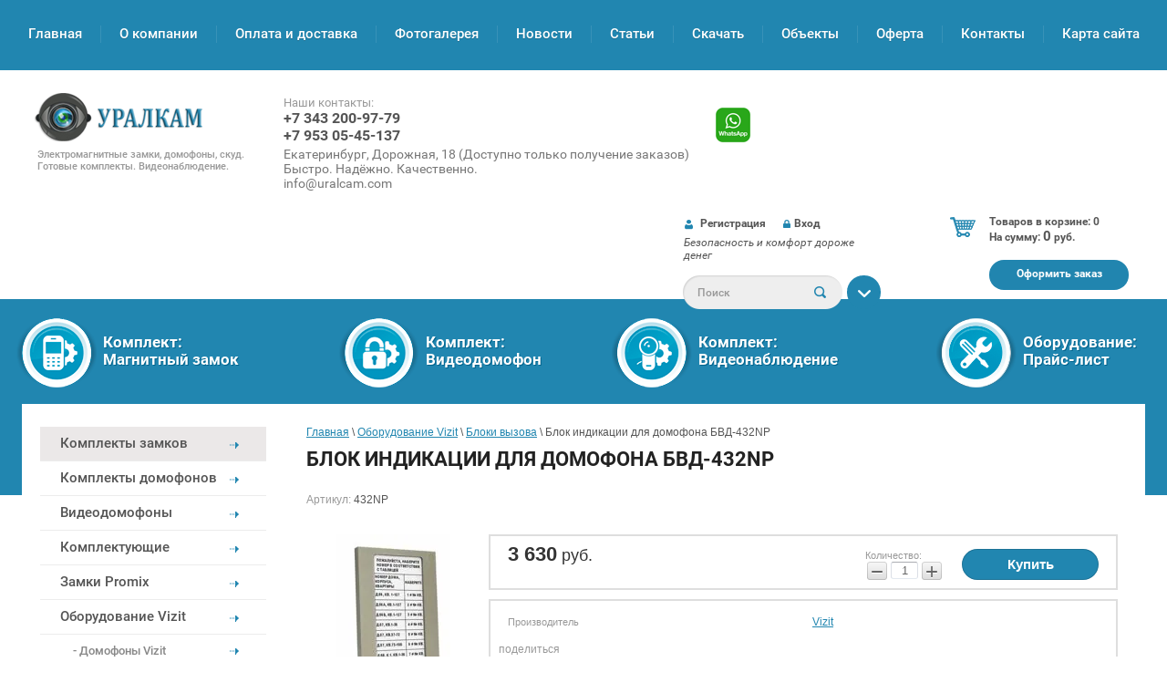

--- FILE ---
content_type: text/html; charset=utf-8
request_url: https://uralcam.com/magazin/product/432np-1
body_size: 16354
content:
<!doctype html>
<html lang="ru">
<head>
<meta charset="utf-8">
<meta name="robots" content="all"/>
<title>Блок индикации для домофона БВД-432NP</title>
<!-- assets.top -->
<meta property="og:title" content="Блок индикации для домофона БВД-432NP"/>
<meta name="twitter:title" content="Блок индикации для домофона БВД-432NP"/>
<meta property="og:description" content="Блок индикации для домофона БВД-432NP"/>
<meta name="twitter:description" content="Блок индикации для домофона БВД-432NP"/>
<meta property="og:image" content="https://uralcam.com/thumb/2/7fT03s1KGhzmUzWiJ24zDA/350r350/d/bvd-432np_1.jpg"/>
<meta name="twitter:image" content="https://uralcam.com/thumb/2/7fT03s1KGhzmUzWiJ24zDA/350r350/d/bvd-432np_1.jpg"/>
<meta property="og:image:type" content="image/jpeg"/>
<meta property="og:image:width" content="350"/>
<meta property="og:image:height" content="350"/>
<meta property="og:type" content="website"/>
<meta property="og:url" content="https://uralcam.com/magazin/product/432np-1"/>
<meta property="og:site_name" content="Уралкам"/>
<meta name="twitter:card" content="summary"/>
<!-- /assets.top -->

<meta name="description" content="Блок индикации для домофона БВД-432NP">
<meta name="keywords" content="БВД-432NP, vizit екатеринбург, домофоны визит, Блок индикации для домофона БВД-432NP">
<meta name="SKYPE_TOOLBAR" content="SKYPE_TOOLBAR_PARSER_COMPATIBLE">
<meta name="viewport" content="width=1024">

<link rel="preload" href="/t/v375/images/css/styles2.min.css" as="style" />
<link rel="preload" href="/t/v375/images/links_top.css" as="style" />
<link rel="preload" href="/g/css/styles_articles_tpl.css" as="style" />
<link rel="preload" href="/t/v375/images/seo_style_v.css" as="style" />

<link rel="stylesheet" href="/t/v375/images/css/styles2.min.css">
<link rel="stylesheet" href="/t/v375/images/links_top.css">
<link rel="stylesheet" href="/g/css/styles_articles_tpl.css">
<link rel="stylesheet" href="/t/v375/images/seo_style_v.css">

<link rel="preload" href="/g/libs/jquery/1.10.2/jquery.min.js" as="script" />
<script src="/g/libs/jquery/1.10.2/jquery.min.js"></script>

<link rel="preload" href="/shared/highslide-4.1.13/highslide.min.css" as="style" />
<link rel="preload" href="/shared/highslide-4.1.13/highslide-full.packed.js" as="script" />
<link rel="preload" href="/shared/flowplayer/flowplayer-3.2.9.min.js" as="script" />
<link rel="preload" href="/shared/s3/css/calendar.css" as="style" />
<link rel="preload" href="/shared/s3/js/lang/ru.js" as="script" />
<link rel="preload" href="/shared/s3/js/cookie.js" as="script" />
<link rel="preload" href="/shared/s3/js/widgets.js?v=8" as="script" />
<link rel="preload" href="/shared/s3/js/calendar.packed.js" as="script" />
<link rel="preload" href="/g/basestyle/1.0.0/user/user.blue.css" as="style" />
<link rel="preload" href="/g/basestyle/1.0.0/user/user.js" as="script" />
<meta name="yandex-verification" content="bbc9b489b88aa88b" />
<meta name="google-site-verification" content="1xBAC5wE148AGobrKu6mL8uqUKz5-dLJK81GIzfbKuU" />
<meta name="wot-verification" content="cea068243f3f08900f2b"/>
<meta name="p:domain_verify" content="c2cece234407670258e45699d019b967"/>
<meta name="yandex-verification" content="6db6b84f60071dc3" />
<meta name="yandex-verification" content="6db6b84f60071dc3" />
<meta name="google-site-verification" content="ihx-lpyUv8qS3gF50p63qSK8lORdFHO42GFzfAMs6C0" />
<meta name="leaq-verification" content="4fa52834-fd1f-4f7b-82c1-5643f45f7ec0" />
<link rel='stylesheet' type='text/css' href='/shared/highslide-4.1.13/highslide.min.css'/>
<script type='text/javascript' src='/shared/highslide-4.1.13/highslide-full.packed.js'></script>
<script type='text/javascript'>
hs.graphicsDir = '/shared/highslide-4.1.13/graphics/';
hs.outlineType = null;
hs.showCredits = false;
hs.lang={cssDirection:'ltr',loadingText:'Загрузка...',loadingTitle:'Кликните чтобы отменить',focusTitle:'Нажмите чтобы перенести вперёд',fullExpandTitle:'Увеличить',fullExpandText:'Полноэкранный',previousText:'Предыдущий',previousTitle:'Назад (стрелка влево)',nextText:'Далее',nextTitle:'Далее (стрелка вправо)',moveTitle:'Передвинуть',moveText:'Передвинуть',closeText:'Закрыть',closeTitle:'Закрыть (Esc)',resizeTitle:'Восстановить размер',playText:'Слайд-шоу',playTitle:'Слайд-шоу (пробел)',pauseText:'Пауза',pauseTitle:'Приостановить слайд-шоу (пробел)',number:'Изображение %1/%2',restoreTitle:'Нажмите чтобы посмотреть картинку, используйте мышь для перетаскивания. Используйте клавиши вперёд и назад'};</script>

<!-- 46b9544ffa2e5e73c3c971fe2ede35a5 -->
<script type='text/javascript' src='/shared/s3/js/lang/ru.js'></script>
<script type='text/javascript' src='/shared/s3/js/common.min.js'></script>
<link rel='stylesheet' type='text/css' href='/shared/s3/css/calendar.css' /><link rel="icon" href="/favicon.png" type="image/png">

<!--s3_require-->
<link rel="stylesheet" href="/g/basestyle/1.0.1/user/user.css" type="text/css"/>
<link rel="stylesheet" href="/g/basestyle/1.0.1/user/user.blue.css" type="text/css"/>
<script type="text/javascript" src="/g/basestyle/1.0.1/user/user.js" async></script>
<!--/s3_require-->

<link rel='stylesheet' type='text/css' href='/t/images/__csspatch/1/patch.css'/>


<link rel="preload" href="/g/shop2v2/default/css/theme.less.css" as="style" />
<link rel="preload" href="/g/printme.js" as="script" />
<link rel="preload" href="/g/shop2v2/default/js/tpl.js" as="script" />
<link rel="preload" href="/g/shop2v2/default/js/baron.min.js" as="script" />
<link rel="preload" href="/g/shop2v2/default/js/shop2.2.min.js" as="script" />
			
		
		
		
			<link rel="stylesheet" type="text/css" href="/g/shop2v2/default/css/theme.less.css">		
			<script type="text/javascript" src="/g/printme.js"></script>
		<script type="text/javascript" src="/g/shop2v2/default/js/tpl.js"></script>
		<script type="text/javascript" src="/g/shop2v2/default/js/baron.min.js"></script>
		
			<script type="text/javascript" src="/g/shop2v2/default/js/shop2.2.min.js"></script>
		
	<script type="text/javascript">shop2.init({"productRefs": [],"apiHash": {"getPromoProducts":"b9945680b401e410d28f96cf70f2772c","getSearchMatches":"81a604bc16c7df6fc4ec9faf24c173de","getFolderCustomFields":"d40d2699a8035ecfc10e05a19bc0b089","getProductListItem":"f090fd03e072b952eb9799bebacc5afa","cartAddItem":"ebd82234eb7822a4525aebee42176656","cartRemoveItem":"a5c688c045aadb17825d6320d69de47d","cartUpdate":"57b8df004bdfaf7e6c1f7ad4ab15ff20","cartRemoveCoupon":"4d6587e2c650197307fc192dc8a5307e","cartAddCoupon":"fa9cbc5f660ca03b4c1022bf23ac1d31","deliveryCalc":"be5c580f1ac1f3bd48c7fca3ae112cee","printOrder":"ec72496ee4174a3cedb9189339576c60","cancelOrder":"dca7fdf6f93edba2ac7912342cac86aa","cancelOrderNotify":"5c2b22c593364b68f352f38792c2b3a1","repeatOrder":"3c6a0b9eb71ed7ff51093b337bb8898f","paymentMethods":"f30cb04adf8ce65fd034766c5020770c","compare":"2fbe9f42d86359406ecd777d97316f8d"},"hash": null,"verId": 915403,"mode": "product","step": "","uri": "/magazin","IMAGES_DIR": "/d/","my": {"show_sections":"1"},"shop2_cart_order_payments": 5,"cf_margin_price_enabled": 0,"maps_yandex_key":"e7a7aadc-3a73-4f40-b4e7-53f7b8d59086","maps_google_key":""});</script>
<style type="text/css">.product-item-thumb {width: 190px;}.product-item-thumb .product-image, .product-item-simple .product-image {height: 190px;width: 190px;}.product-item-thumb .product-amount .amount-title {width: 94px;}.product-item-thumb .product-price {width: 140px;}.shop2-product .product-side-l {width: 190px;}.shop2-product .product-image {height: 190px;width: 190px;}.shop2-product .product-thumbnails li {width: 53px;height: 53px;}</style>

<link rel="preload" href="/t/v375/images/css/shop.min.css" as="style" />
<link rel="stylesheet" href="/t/v375/images/css/shop.min.css">

<script src="/t/v375/images/js/main.js" charset="utf-8" defer></script>
<!--[if lt IE 10]> 
<script src="/g/libs/ie9-svg-gradient/0.0.1/ie9-svg-gradient.min.js"></script>
<script src="/g/libs/jquery-placeholder/2.0.7/jquery.placeholder.min.js"></script>
<script src="/g/libs/jquery-textshadow/0.0.1/jquery.textshadow.min.js"></script>
<script src="/g/s3/misc/ie/0.0.1/ie.js"></script>
<![endif]-->
<!--[if lt IE 9]>
<script src="/g/libs/html5shiv/html5.js"></script>
<![endif]-->

<script src="/g/s3/shop2/popup/0.0.1/s3.shop2.popup.js" defer></script></script>
<script>
	$(function() {
		$.s3Shop2Popup();
	});
</script>



<script>
    document.addEventListener("DOMContentLoaded", function() {
  var lazyloadImages;    

  if ("IntersectionObserver" in window) {
    lazyloadImages = document.querySelectorAll(".lazy_img");
    var imageObserver = new IntersectionObserver(function(entries, observer) {
      entries.forEach(function(entry) {
        if (entry.isIntersecting) {
          var image = entry.target;
          image.src = image.dataset.src;
          image.classList.remove("lazy_img");
          imageObserver.unobserve(image);
        }
      });
    });

    lazyloadImages.forEach(function(image) {
      imageObserver.observe(image);
    });
  } else {  
    var lazyloadThrottleTimeout;
    lazyloadImages = document.querySelectorAll(".lazy_img");
    
    function lazyload () {
      if(lazyloadThrottleTimeout) {
        clearTimeout(lazyloadThrottleTimeout);
      }    

      lazyloadThrottleTimeout = setTimeout(function() {
        var scrollTop = window.pageYOffset;
        lazyloadImages.forEach(function(img) {
            if(img.offsetTop < (window.innerHeight + scrollTop)) {
              img.src = img.dataset.src;
              img.classList.remove('lazy_img');
            }
        });
        if(lazyloadImages.length == 0) { 
          document.removeEventListener("scroll", lazyload);
          window.removeEventListener("resize", lazyload);
          window.removeEventListener("orientationChange", lazyload);
        }
      }, 20);
    }

    document.addEventListener("scroll", lazyload);
    window.addEventListener("resize", lazyload);
    window.addEventListener("orientationChange", lazyload);
  }
})
</script>

<link rel="stylesheet" href="/t/v375/images/site.addons2.scss.css">
</head>
<body>
<div class="site-wrapper">

        <nav class="menu-top-wrap clear-self">
        <ul>
                        <li><a  href="/">Главная</a></li>
                        <li><a  href="/o-kompanii">О компании</a></li>
                        <li><a  href="/oplata-i-dostavka">Оплата и доставка</a></li>
                        <li><a  href="/fotogalereya">Фотогалерея</a></li>
                        <li><a  href="/news">Новости</a></li>
                        <li><a  href="/stati">Статьи</a></li>
                        <li><a  href="/download">Скачать</a></li>
                        <li><a  href="/worked">Объекты</a></li>
                        <li><a  href="/oferta">Оферта</a></li>
                        <li><a  href="/kontact">Контакты</a></li>
                        <li><a  href="/siteinfo">Карта сайта</a></li>
                    </ul>
    </nav>
        <header role="banner" class="header clear-self nom">
        <div class="top-line clear-self">
        <div class="left-side">
            <div class="site-name">
                					<a href="/">
																		<img src="/thumb/2/9VF7kN5MzNLV69XRudLeYw/187r/d/logo_4_2_1.png" alt="" />
					</a>
				                <div class="activity"><p>Электромагнитные замки, домофоны, скуд. Готовые комплекты. Видеонаблюдение.</p></div>
            </div>
                        <div class="contacts">
                <div class="title">Наши контакты:</div>
                <div class="tel"><p>+7 343&nbsp;200-97-79<br />
+7 953&nbsp;05-45-137</p></div>
                <div class="address"><p>Екатеринбург, Дорожная, 18 (Доступно только получение заказов)<br />
Быстро. Надёжно. Качественно.<br />
info@uralcam.com</p></div>
            </div>
                        <div class="soc_block">
            	            		<div class="item">
	            		<a href="https://wa.me/79530545137">
	            			<img src="/thumb/2/oCEg6kRe76HAl4aysruyDw/40r40/d/ebdmnl8u4ai8xqa.png" alt="Whats App" />
	            		</a>
	            		</div>
            	            </div>
        </div>
        <div class="right-side">
            <div id="shop2-cart-preview">
            <div id="cart">            
                <div class="cart-text">
                    <div>
                    <span class="cart-product">Товаров в корзине:</span>
                    <span id="cart_total_amount">0</span>
                    </div>
                    <div>
                    <span class="cart-amount-money">На сумму:</span>
                    <span id="cart_total">0</span>
                    <span class="cart-total-amount-money">руб.</span>
                    </div>
                    <div>
                                        </div>
                    <span class="order"><a href="/magazin/cart">Оформить заказ</a></span>
                </div>
            </div>
</div><!-- Cart Preview -->            <div class="registration">
                <div class="reg-wrap clear-self">
                                        <div class="reg-in">
                        <a href="/users/register">Регистрация</a><a href="/users/login">Вход</a>
                    </div>
                                    </div>
                <div class="text-t"><p>Безопасность и комфорт дороже денег</p></div>
                <div class="search-block">
                    <div class="site-search-wr">
                        <form class="search-form-t" action="/search" method="get">
                        <input type="text" class="search-text" name="search" onblur="this.value=this.value==''?'Поиск':this.value" onfocus="this.value=this.value=='Поиск'?'':this.value;" value="Поиск" />
                        <input class="search-button" type="submit" value="" />
                        <re-captcha data-captcha="recaptcha"
     data-name="captcha"
     data-sitekey="6LfLhZ0UAAAAAEB4sGlu_2uKR2xqUQpOMdxygQnA"
     data-lang="ru"
     data-rsize="invisible"
     data-type="image"
     data-theme="light"></re-captcha></form>
                    </div>
                    	
	
<div class="shop2-block search-form ">
	<div class="block-title">
		<strong>Расширенный поиск</strong>
		<span>&nbsp;</span>
	</div>
	<div class="block-body">
		<form action="/magazin/search" enctype="multipart/form-data">
			<input type="hidden" name="sort_by" value=""/>
			
							<div class="row">
					<div class="row-title">Цена (руб.):</div>
					<label><span>от</span>&nbsp;<input name="s[price][min]" type="text" size="5" class="small" value="" /></label>
					&nbsp;
					<label><span>до</span>&nbsp;<input name="s[price][max]" type="text" size="5" class="small" value="" /></label>
				</div>
			
							<div class="row">
					<label class="row-title" for="shop2-name">Название:</label>
					<input type="text" name="s[name]" size="20" id="shop2-name" value="" />
				</div>
			
							<div class="row">
					<label class="row-title" for="shop2-article">Артикул:</label>
					<input type="text" name="s[article]" id="shop2-article" value="" />
				</div>
			
							<div class="row">
					<label class="row-title" for="shop2-text">Текст:</label>
					<input type="text" name="search_text" size="20" id="shop2-text"  value="" />
				</div>
			
			
							<div class="row">
					<div class="row-title">Выберите категорию:</div>
					<select name="s[folder_id]" id="s[folder_id]">
						<option value="">Все</option>
																																		<option value="144085811" >
									 Комплекты замков
								</option>
																												<option value="42265501" >
									&raquo; Электромагнитные
								</option>
																												<option value="42287301" >
									&raquo; Электромеханические
								</option>
																												<option value="23437041" >
									 Комплекты домофонов
								</option>
																												<option value="289980708" >
									 Видеодомофоны
								</option>
																												<option value="289989908" >
									&raquo; Мониторы
								</option>
																												<option value="289991708" >
									&raquo; Вызывные панели
								</option>
																												<option value="952619221" >
									 Комплектующие
								</option>
																												<option value="137932300" >
									 Замки Promix
								</option>
																												<option value="138578500" >
									&raquo; Cерия SM101
								</option>
																												<option value="141072500" >
									&raquo; Серия SM102
								</option>
																												<option value="143350700" >
									&raquo; Серия SM203
								</option>
																												<option value="151178300" >
									&raquo; Серия SM213 (уличный)
								</option>
																												<option value="952619821" >
									 Оборудование Vizit
								</option>
																												<option value="1034932221" >
									&raquo; Домофоны Vizit
								</option>
																												<option value="102981411" >
									&raquo; Блоки вызова
								</option>
																												<option value="120947611" >
									&raquo; Считыватели и ключи Vizit
								</option>
																												<option value="1018858021" >
									&raquo; Аудиотрубки Vizit
								</option>
																												<option value="1018953221" >
									&raquo; Блоки коммутации
								</option>
																												<option value="120919811" >
									&raquo; Контроллеры Vizit
								</option>
																												<option value="104035811" >
									&raquo; Двери Vizit
								</option>
																												<option value="246154307" >
									 Освещение
								</option>
																												<option value="274395908" >
									 Видеонаблюдение
								</option>
																												<option value="274396708" >
									&raquo; AHD видеонаблюдение
								</option>
																												<option value="274435108" >
									&raquo;&raquo; Купольные камеры AHD/TVI/CVI
								</option>
																												<option value="274434508" >
									&raquo;&raquo; Уличные камеры AHD/TVI/CVI
								</option>
																												<option value="274448308" >
									&raquo;&raquo; Видеорегистраторы AHD
								</option>
																												<option value="284372908" >
									&raquo;&raquo;&raquo; 4 канальный видеорегистратор AHD
								</option>
																												<option value="284375708" >
									&raquo;&raquo;&raquo; 8 канальный видеорегистратор AHD
								</option>
																												<option value="284393308" >
									&raquo;&raquo;&raquo; 16 канальный видеорегистратор
								</option>
																												<option value="284407508" >
									&raquo; IP Видеонаблюдение
								</option>
																												<option value="284408108" >
									&raquo;&raquo; Купольные ip камеры
								</option>
																												<option value="284441108" >
									&raquo;&raquo; Уличные ip камеры
								</option>
																												<option value="289899508" >
									&raquo;&raquo; ip видеорегистраторы
								</option>
																		</select>
				</div>

				<div id="shop2_search_custom_fields"></div>
			
						<div id="shop2_search_global_fields">
				
						
			
												<div class="row">
						<div class="row-title">Цвет:</div>
							
	<div class="shop2-color-ext-select">
		<input type="hidden" name="s[cvet_676]" value="">
		<i></i>
		<ul class="shop2-color-ext-options">
			<li data-value=""></li>
							<li data-name="s[cvet_676]" data-value="1024416821" >
					<span style="background-color:#ffffff"><em></em></span>
					<div>Белый</div>
					<ins></ins>
				</li>
							<li data-name="s[cvet_676]" data-value="1024416021" >
					<span style="background-color:#cccccc"><em></em></span>
					<div>Серебристый</div>
					<ins></ins>
				</li>
							<li data-name="s[cvet_676]" data-value="1036540821" >
					<span style="background-color:#000000"><em></em></span>
					<div>Чёрный</div>
					<ins></ins>
				</li>
							<li data-name="s[cvet_676]" data-value="1036541021" >
					<span style="background-color:#663300"><em></em></span>
					<div>Бронза</div>
					<ins></ins>
				</li>
					</ul>
	</div>

					</div>
							

									</div>
						
							<div class="row">
					<div class="row-title">Производитель:</div>
					<select name="s[vendor_id]">
						<option value="">Все</option>          
													<option value="129083821" >Accordtec</option>
													<option value="134291221" >Activision</option>
													<option value="124813621" >Aksilium</option>
													<option value="19437441" >AltCam</option>
													<option value="25087011" >Comrade</option>
													<option value="42091611" >CTV</option>
													<option value="26636211" >EFFEST</option>
													<option value="124105621" >Falcon Eye</option>
													<option value="26224611" >Hiwatch</option>
													<option value="37169811" >IQR</option>
													<option value="128334821" >Ironlogic</option>
													<option value="128335421" >JSB-Systems (Россия)</option>
													<option value="24814411" >JUST</option>
													<option value="26995611" >LUXLEDS</option>
													<option value="24338841" >Manufacturer</option>
													<option value="135430421" >Matrix Tech</option>
													<option value="27560411" >NOVIcam</option>
													<option value="24678611" >ParLan</option>
													<option value="41047500" >Promix</option>
													<option value="40991611" >Promled</option>
													<option value="27732611" >PV-Link</option>
													<option value="24198211" >REZON</option>
													<option value="23090211" >RVi</option>
													<option value="31108011" >Samsung</option>
													<option value="29124411" >SATVISION</option>
													<option value="4630241" >Seagate</option>
													<option value="23067411" >SLINEX</option>
													<option value="124105821" >Sony</option>
													<option value="23062811" >Space Technology</option>
													<option value="124105421" >Tantos</option>
													<option value="24931011" >Turbosky</option>
													<option value="127224021" >Vizit</option>
													<option value="29834611" >Western Digital</option>
													<option value="28731211" >Агрут</option>
													<option value="23764841" >Айтек ПРО</option>
													<option value="24286641" >Бастион</option>
													<option value="30939211" >Болид</option>
													<option value="38827211" >Олевс</option>
													<option value="24104641" >РУБЕЖ</option>
													<option value="129075621" >Уралкам</option>
											</select>
				</div>
			
											    <div class="row">
				        <div class="row-title">✔ Рекомендуем:</div>
				            				            <select name="s[flags][216611]">
				            <option value="">Все</option>
				            <option value="1">да</option>
				            <option value="0">нет</option>
				        </select>
				    </div>
		    												    <div class="row">
				        <div class="row-title">★ Лидер продаж:</div>
				            				            <select name="s[flags][216811]">
				            <option value="">Все</option>
				            <option value="1">да</option>
				            <option value="0">нет</option>
				        </select>
				    </div>
		    												    <div class="row">
				        <div class="row-title">Новинка:</div>
				            				            <select name="s[flags][2]">
				            <option value="">Все</option>
				            <option value="1">да</option>
				            <option value="0">нет</option>
				        </select>
				    </div>
		    												    <div class="row">
				        <div class="row-title">Спецпредложение:</div>
				            				            <select name="s[flags][1]">
				            <option value="">Все</option>
				            <option value="1">да</option>
				            <option value="0">нет</option>
				        </select>
				    </div>
		    							
			

							<div class="row">
					<div class="row-title">Результатов на странице:</div>
					<select name="s[products_per_page]">
																										<option value="5">5</option>
																				<option value="20">20</option>
																				<option value="35">35</option>
																				<option value="50">50</option>
																				<option value="65">65</option>
																				<option value="80">80</option>
																				<option value="95">95</option>
											</select>
				</div>
			
			<div class="clear-container"></div>
			<div class="row">
				<button type="submit" class="search-btn">Найти</button>
			</div>
		<re-captcha data-captcha="recaptcha"
     data-name="captcha"
     data-sitekey="6LfLhZ0UAAAAAEB4sGlu_2uKR2xqUQpOMdxygQnA"
     data-lang="ru"
     data-rsize="invisible"
     data-type="image"
     data-theme="light"></re-captcha></form>
		<div class="clear-container"></div>
	</div>
</div><!-- Search Form -->                </div>
            </div>
        </div>
        </div>
            </header><!-- .header-->
    <div class="block-line nom">
            </div>
        <div class="top-links">
    	<table class="top-links-tab">
    		<tr>
    		    		<td class="td1">
    			<div class="d1">
	    			<a href="http://uralcam.com/magazin/folder/kkmz">
						<span class="pic p1"></span>
						<span class="name">Комплект:<br/>Магнитный замок</span>
					</a>
				</div>
    		</td>
    		    		<td class="td2">
    			<div class="d1">
	    			<a href="http://uralcam.com/magazin/folder/komplekty-videodomofonov">
						<span class="pic p2"></span>
						<span class="name">Комплект:<br/>Видеодомофон</span>
					</a>
				</div>
    		</td>
    		    		<td class="td3">
    			<div class="d1">
	    			<a href="https://uralcam.com/magazin/folder/videonablyudenie">
						<span class="pic p3"></span>
						<span class="name">Комплект:<br/>Видеонаблюдение</span>
					</a>
				</div>
    		</td>
    		    		<td class="td4">
    			<div class="d1">
	    			<a href="http://uralcam.com/magazin/price?dl=0">
						<span class="pic p4"></span>
						<span class="name">Оборудование:<br/>Прайс-лист</span>
					</a>
				</div>
    		</td>
    		    		</tr>
    	</table>
    </div>
    	<div class="content-wrapper clear-self">
				<aside role="complementary" class="sidebar left">
                        <nav class="menu-left-wrap">
                <ul><li><a href="/magazin/folder/kkmz" >Комплекты замков</a></li><li><a href="/magazin/folder/komplekty-videodomofonov" >Комплекты домофонов</a></li><li><a href="/magazin/folder/vdm" >Видеодомофоны</a></li><li><a href="/magazin/folder/domofons" >Комплектующие</a></li><li><a href="/magazin/folder/promix" >Замки Promix</a></li><li class="opened"><a href="/magazin/folder/oborudovanie-vizit" >Оборудование Vizit</a><ul class="level-2"><li><a href="/magazin/folder/domofony-vizit" >Домофоны Vizit</a></li><li class="opened active"><a href="/bvd" >Блоки вызова</a></li><li><a href="/magazin/folder/schityvateli-i-klyuchi-vizit" >Считыватели и ключи Vizit</a></li><li><a href="/magazin/folder/auliotrubki-vizit" >Аудиотрубки Vizit</a></li><li><a href="/magazin/bvd" >Блоки коммутации</a></li><li><a href="/magazin/folder/kontrollery-vizit" >Контроллеры Vizit</a></li><li><a href="/magazin/folder/dveri-vizit" >Двери Vizit</a></li></ul></li><li><a href="/folder/svet" >Освещение</a></li><li><a href="/magazin/folder/videonablyudenie" >Видеонаблюдение</a></li></ul>            </nav>
                                    <article class="block1-wrap">
                <div class="block1-title">Спецпредложение</div>
                <div class="block1-body"><p style="text-align: center;">&nbsp;<span style="font-size:12pt;"><span data-mega-font-name="impact" style="font-family:Impact,Chicago;"><a href="/magazin/product/kmzv-tm">Комплект&nbsp;домофон + замок</a></span></span></p>

<p style="text-align: center;"><strong>Комплект за 19950,00</strong></p>

<p style="text-align: center;">&nbsp;<span style="font-size:12pt;"><span data-mega-font-name="impact" style="font-family:Impact,Chicago;"><a href="/magazin/product/kmzb">Комплект магнитный замок</a></span></span></p>

<p style="text-align: center;"><strong>Комплект за 8490,00</strong></p>

<p style="text-align: center;">&nbsp;</p></div>
                                <a href="http://uralcam.com/kontact" class="link">Подробнее</a>
                            </article>
                                    <div class="informers"><center><a href="https://www.ozon.ru/seller/uralkam-60129/?miniapp=seller_60129"><img src="https://uralcam.com/d/tovary_na_ozon.png"/></a><center></div>
                        
                        <div class="news-wrap">
                <div class="news-name">НОВОСТИ<div class="news-all"><a href="/news">Все новости</a></div></div>
                                <article class="news-body">
                    <div class="news-title"><a href="/news/news_post/ustanovka-elektromagnitnogo-zamka-pod-klyuch-za-1-den">Установка электромагнитного замка под ключ за 1 день</a></div>
                    <div class="news-anonce">Проводим акцию по Екатеринбургу. Установка электромагнитного замка на дверь за один день.</div>
                </article>
                                <article class="news-body">
                    <div class="news-title"><a href="/news/news_post/v-novyj-2025-god-s-novymi-perspektivami">В новый 2025 год с новыми перспективами!</a></div>
                    <div class="news-anonce"><p>Уважаемые друзья, коллеги и все те, кто ими ещё не стал!<br />
С Новым 2025 годом, годом перспектив и высоты!</p></div>
                </article>
                                <article class="news-body">
                    <div class="news-title"><a href="/news/news_post/cods">Новинки замков с кодовыми панелями</a></div>
                    <div class="news-anonce">Расширили ассортимент электромагнитных замков с кодовыми панелями. Добавили несколько альтернативных вариантов, учли ваши пожелания и особенности монтажа.</div>
                </article>
                                <article class="news-body">
                    <div class="news-title"><a href="/news/news_post/my-uhodim-v-onlajn-dlya-vas-nichego-ne-pomenyaetsya-rabotaem-dalshe">Мы уходим в онлайн.</a></div>
                    <div class="news-anonce">с <strong><span style="color:#0066ff;">15.03.2022</span></strong> мы приняли решение о закрытии нашего офиса и перехода в онлайн.&nbsp;<strong>Для вас ничего не изменится</strong>, работаем, как и раньше, ответственно и оперативно.</div>
                </article>
                                <article class="news-body">
                    <div class="news-title"><a href="/news/news_post/vizit2021">Сертификат Vizit 2021</a></div>
                    <div class="news-anonce">Мы получили очередной сертификат официального представителя VIZIT</div>
                </article>
                            </div>
            
        </aside> <!-- .sidebar-left -->
        		<main role="main" class="main">
			<div class="content">
				<div class="content-inner ">
                    
<div class="site-path" data-url="/"><a href="/">Главная</a> \ <a href="/magazin/folder/oborudovanie-vizit">Оборудование Vizit</a> \ <a href="/bvd">Блоки вызова</a> \ Блок индикации для домофона БВД-432NP</div>                    <h1 class="h1">Блок индикации для домофона БВД-432NP</h1>	
	<div class="shop2-cookies-disabled shop2-warning hide"></div>
	
	
	
		
							
			
							
			
							
			
		
					


	
					
	
	
					<div class="shop2-product-article"><span>Артикул:</span> 432NP</div>
	
	
<form
	method="post"
	action="/magazin?mode=cart&amp;action=add"
	accept-charset="utf-8"
	class="shop2-product">

	<input type="hidden" name="kind_id" value="810089706"/>
	<input type="hidden" name="product_id" value="633884106"/>
	<input type="hidden" name="meta" value='null'/>

	<div class="product-side-l">
				<div class="product-image">
						<a href="/d/bvd-432np_1.jpg">
				<img src="/thumb/2/-lFj_eW6nG9UKsj8s-jq5w/190r190/d/bvd-432np_1.jpg" alt="Блок индикации для домофона БВД-432NP" title="Блок индикации для домофона БВД-432NP" />
			</a>
			<div class="verticalMiddle"></div>
											</div>
				<div class="product-thumbnails">
			<ul>
																															<li>
						<a href="/d/bvd-432np.jpg">
							<img src="/thumb/2/3aEevy2s0y50Osi3mJHk8w/53r53/d/bvd-432np.jpg" alt="Блок индикации для домофона БВД-432NP" title="Блок индикации для домофона БВД-432NP" />
						</a>
						<div class="verticalMiddle"></div>
					</li>
									<li>
						<a href="/d/bvd-432np_2.jpg">
							<img src="/thumb/2/dGpB3TkiIVod0MpUe3YCGQ/53r53/d/bvd-432np_2.jpg" alt="Блок индикации для домофона БВД-432NP" title="Блок индикации для домофона БВД-432NP" />
						</a>
						<div class="verticalMiddle"></div>
					</li>
							</ul>
		</div>
		
			
	
	<div class="tpl-rating-block">Рейтинг:<div class="tpl-stars"><div class="tpl-rating" style="width: 0%;"></div></div>(0 голосов)</div>

		</div>
	<div class="product-side-r">
							<div class="form-add">
				<div class="product-price">
						
						<div class="price-current">
		<strong>3&nbsp;630</strong> руб.			</div>
				</div>

				
				
	<div class="product-amount">
					<div class="amount-title">Количество:</div>
							<div class="shop2-product-amount">
				<button type="button" class="amount-minus">&#8722;</button><input type="text" name="amount" data-kind="810089706"  data-min="1" data-multiplicity="" maxlength="4" value="1" /><button type="button" class="amount-plus">&#43;</button>
			</div>
						</div>

				
			<button class="shop2-product-btn type-3 buy" type="submit">
			<span>Купить</span>
		</button>
	

<input type="hidden" value="Блок индикации для домофона БВД-432NP" name="product_name" />
<input type="hidden" value="https://uralcam.com/magazin/product/432np-1" name="product_link" />				
								
								
							</div>
			
		

					<div class="product-details">
				

 
		
		
		
			<table class="shop2-product-options"><tr class="even"><th>Производитель</th><td><a href="/vizit">Vizit</a></td></tr></table>
	
									<div class="yashare">
						<script type="text/javascript" src="//yandex.st/share/share.js" charset="utf-8"></script>
						
						<style type="text/css">
							div.yashare span.b-share a.b-share__handle img,
							div.yashare span.b-share a.b-share__handle span {
								background-image: url("//yandex.st/share/static/b-share-icon.png");
							}
						</style>
						
						<span class="yashare-header">поделиться</span>
						<div class="yashare-auto-init" data-yashareL10n="ru" data-yashareType="none" data-yashareQuickServices="vkontakte,facebook,twitter,odnoklassniki,moimir,gplus" data-yashareImage="//uralcam.com/d/bvd-432np_1.jpg"></div>
					</div>
								<div class="shop2-clear-container"></div>
			</div>
			</div>
	<div class="shop2-clear-container"></div>
<re-captcha data-captcha="recaptcha"
     data-name="captcha"
     data-sitekey="6LfLhZ0UAAAAAEB4sGlu_2uKR2xqUQpOMdxygQnA"
     data-lang="ru"
     data-rsize="invisible"
     data-type="image"
     data-theme="light"></re-captcha></form><!-- Product -->

	



	<div class="shop2-product-data">
					<ul class="shop2-product-tabs">
				<li class="active-tab"><a href="#shop2-tabs-2">Описание</a></li>
			</ul>

						<div class="shop2-product-desc">
				
				
								<div class="desc-area active-area" id="shop2-tabs-2">
					<p><strong>Блок индикации для домофона БВД- 432NP (именная табличка)</strong></p>
<strong></strong>

<p><strong></strong></p>

<ul>
	<li>используется совместно с блоком вызова ТМ VIZIT БВД-432RCB для размещения информации по пользованию домофоном / видеодомофоном;</li>
	<li>сменный вкладыш / шильд для информации по пользованию домофоном / видеодомофоном VIZIT;</li>
	<li>встроенная подсветка шильда;</li>
	<li>напряжние питания, В:&nbsp; 15;</li>
	<li>габаритные размеры, мм, (ШхВхГ): 95х150х10;</li>
	<li>диапазон рабочих температур, &deg;С:&nbsp; от -40 до +45.</li>
</ul>
					<div class="shop2-clear-container"></div>
				</div>
								
								
				
				
				
			</div><!-- Product Desc -->
		
					<div class="shop-product-tags">
				<span>теги:</span>
				<div>
											<a href="/magazin/tag/blok-vyzova-vizit">блок вызова vizit</a>									</div>
			</div>
				<div class="shop2-clear-container"></div>
	</div>

	

<div class="comments">
	
	
	
					<div class="tpl-block-header">Авторизуйтесь, чтобы оставить комментарий</div>
			<form method="post" class="tpl-form tpl-auth" action="/users/login">
		
	<div class="tpl-left">
		<div class="tpl-field">
			<div class="tpl-title">Введите Ваш e-mail:</div>
			<div class="tpl-value">
				<input type="text" name="login" value="" />
			</div>
		</div>

		<div class="tpl-field">
			<div class="tpl-title">Введите Ваш пароль:</div>
			<div class="tpl-value clearfix">
			<input class="pull-left" type="password" name="password" />
			<button class="tpl-button pull-right" type="submit">Войти</button>
			</div>
		</div>

		<div class="tpl-field">
			<label class="tpl-title">
			<input type="checkbox" onclick="this.value=(this.value=='0'?'1':'0');" value="0" name="remember" />
				Запомнить меня
			</label>
		</div>
		
					<div class="tpl-field">
				<a href="/users/register">Регистрация</a>
			</div>
			</div>

	<div class="tpl-right">
		<div class="tpl-field">
			Если Вы уже зарегистрированы на нашем сайте, но забыли пароль или Вам не пришло письмо подтверждения, воспользуйтесь формой восстановления пароля.
		</div>
		
		<div class="tpl-field">
			<a class="tpl-button" href="/users/forgot_password">Восстановить пароль</a>
		</div>
	</div>
	<div class="clear"></div>
<re-captcha data-captcha="recaptcha"
     data-name="captcha"
     data-sitekey="6LfLhZ0UAAAAAEB4sGlu_2uKR2xqUQpOMdxygQnA"
     data-lang="ru"
     data-rsize="invisible"
     data-type="image"
     data-theme="light"></re-captcha></form>		
	</div>


        
            <h4 class="shop2-product-folders-header">Находится в разделах</h4>
        <div class="shop2-product-folders"><a href="/bvd">Блоки вызова<span></span></a></div>
    
		<p><a href="javascript:shop2.back()" class="shop2-btn shop2-btn-back">Назад</a></p>

	


	
	</div> <!-- .content-inner -->
			</div> <!-- .content -->
		</main> <!-- .main -->
	</div> <!-- .content-wrapper -->
</div> <!-- .site-wrapper -->
<div class="block-part-wrap">
    <div class="block-in">
        <div class="title">Среди наших клиентов:</div>
        <div class="block-part">
                        <a href="https://uralcam.com/magazin/product/402" class="link">
                <img src="/thumb/2/ObXr0mlS1lDcaYcDewDHYw/c100/d/uralskaya_transportnaya_prokuratura.jpg" alt="Уральская транспортная прокуратура" title="Уральская транспортная прокуратура" />
            </a>
                        <a href="https://uralcam.com/magazin/product/videokod" class="link">
                <img src="/thumb/2/JQNTAUdfFodUWoLl6csmsw/c100/d/gospital_vov.jpg" alt="Областной Госпиталь Ветеранов Войн" title="Областной Госпиталь Ветеранов Войн" />
            </a>
                        <a href="https://uralcam.com/magazin/product/kmzk" class="link">
                <img src="/thumb/2/eofwDNp5Kb0Ta2vXDVhhFw/c100/d/kfc.jpg" alt="KFC Международная сеть ресторанов общественного питания" title="KFC Международная сеть ресторанов общественного питания" />
            </a>
                        <a href="https://uralcam.com/magazin/product/mz" class="link">
                <img src="/thumb/2/29WcI2VQ6zHjCnKZN8TJXw/c100/d/rzhd.jpg" alt="Российские Железные Дороги" title="Российские Железные Дороги" />
            </a>
                        <a href="https://uralcam.com/magazin/product/0121" class="link">
                <img src="/thumb/2/oySyK9hutUfDoAU1GCKNvA/c100/d/atom.jpg" alt="ЗАО &quot;Корпорация &quot;Атомстройкомплекс&quot;" title="ЗАО &quot;Корпорация &quot;Атомстройкомплекс&quot;" />
            </a>
                        <a href="https://uralcam.com/kmz3" class="link">
                <img src="/thumb/2/m_m_TvIZBuyTLK5j3Zh9Lw/c100/d/%D0%BC%D1%80%D1%81%D0%BA111111.jpg" alt="МРСК Урала" title="МРСК Урала" />
            </a>
                    </div>
    </div>
</div>
<footer role="contentinfo" class="footer">
    <div class="footer-in clear-self">
                <nav class="menu-footer-wrap clear-self">
            <ul>
                                                    <li><a  href="/">Главная</a></li>
                    
                                                    <li><a  href="/o-kompanii">О компании</a></li>
                    
                                                    <li><a  href="/oplata-i-dostavka">Оплата и доставка</a></li>
                    
                                                    <li><a  href="/fotogalereya">Фотогалерея</a></li>
                    
                                                    <li><a  href="/news">Новости</a></li>
                    
                                                    <li><a  href="/stati">Статьи</a></li>
                    
                                                    <li><a  href="/download">Скачать</a></li>
                    
                                                    <li><a  href="/worked">Объекты</a></li>
                    
                                                    <li><a  href="/oferta">Оферта</a></li>
                    
                                                    <li><a  href="/kontact">Контакты</a></li>
                    
                                                    <li><a  href="/siteinfo">Карта сайта</a></li>
                    
                   
            </ul>
        </nav>
                <div class="left-bot">
            <div class="left">
                <div class="copyrights">
                                                            Copyright &copy; 2014 - 2025                 </div>
                                <div class="address-bot">
                    <p>Копирование разрешено с обязательно активной ссылкой на сайт:</p>

<div itemscope="" itemtype="http://schema.org/Organization"><span itemprop="name">Уралкам</span> Контакты:

<p>Телефон: <span itemprop="telephone">+7 343 200-97-79</span>, Электронная почта: <span itemprop="email">info@uralcam.com</span></p>

<p><a href="/promo">Размещение рекламы на сайте</a></p>
</div>
                </div>
                            </div>
                        <div class="tel-bot">
                <p>Готовые комплекты скуд,&nbsp;электромагнитные замки, электромеханические замки. Комплекты видеодомофонов и аудиодомофонов.&nbsp;Продажа по России.</p>

<p><span>Екатеринбург, Дорожная, 18, тел. +7 343&nbsp;200-97-79,&nbsp;+7 953&nbsp;05-45-137&nbsp;</span><br />
<span>ИП Данилов А.В.&nbsp;&nbsp;ОГРНИП: 315665800023937, 620085, Екатеринбург, ул. Дорожная, 18</span></p>
            </div>
                    </div>
        <div class="right-bot">
            <div class="mega">
                <span style='font-size:14px;' class='copyright'><a href="#" onClick="document.location='https://megagroup.ru/?referer=ag7903'" target="_blank" title="Мегагрупп.ру" rel="nofollow">Мегагрупп.ру</a></span>
            </div>
            <div class="counters">
                <a href="http://yandex.ru/cy?base=0&amp;host=uralcam.com"><img src="http://www.yandex.ru/cycounter?uralcam.com" width="88" height="31" alt="Индекс цитирования" border="0" /></a>.

<!-- Yandex.Metrika counter -->
<script type="text/javascript">
setTimeout(function(){
(function (d, w, c) { (w[c] = w[c] || []).push(function() { try { w.yaCounter27960537 = new Ya.Metrika({id:27960537, webvisor:true, clickmap:true, trackLinks:true, accurateTrackBounce:true}); } catch(e) { } }); var n = d.getElementsByTagName("script")[0], s = d.createElement("script"), f = function () { n.parentNode.insertBefore(s, n); }; s.type = "text/javascript"; s.async = true; s.src = (d.location.protocol == "https:" ? "https:" : "http:") + "//mc.yandex.ru/metrika/watch.js"; if (w.opera == "[object Opera]") { d.addEventListener("DOMContentLoaded", f, false); } else { f(); } })(document, window, "yandex_metrika_callbacks");
}, 5000);
</script>
<noscript><div><img src="//mc.yandex.ru/watch/27960537" style="position:absolute; left:-9999px;" alt="" /></div></noscript><!-- /Yandex.Metrika counter -->

<script>
setTimeout(function(){
  (function(i,s,o,g,r,a,m){i['GoogleAnalyticsObject']=r;i[r]=i[r]||function(){
  (i[r].q=i[r].q||[]).push(arguments)},i[r].l=1*new Date();a=s.createElement(o),
  m=s.getElementsByTagName(o)[0];a.async=1;a.src=g;m.parentNode.insertBefore(a,m)
  })(window,document,'script','//www.google-analytics.com/analytics.js','ga');

  ga('create', 'UA-37249880-2', 'auto');
  ga('send', 'pageview');
}, 6000);
</script>

<a href="http://clck.yandex.ru/redir/dtype=stred/pid=47/cid=2508/*http://market.yandex.ru/shop/275058/reviews"><img src="http://clck.yandex.ru/redir/dtype=stred/pid=47/cid=2505/*http://grade.market.yandex.ru/?id=275058&action=image&size=0" border="0" width="88" height="31" alt="Читайте отзывы покупателей и оценивайте качество магазина на Яндекс.Маркете" /></a>

<!--LiveInternet counter--><script type="text/javascript"><!--
document.write("<a href='//www.liveinternet.ru/click' "+
"target=_blank><img src='//counter.yadro.ru/hit?t15.3;r"+
escape(document.referrer)+((typeof(screen)=="undefined")?"":
";s"+screen.width+"*"+screen.height+"*"+(screen.colorDepth?
screen.colorDepth:screen.pixelDepth))+";u"+escape(document.URL)+
";"+Math.random()+
"' alt='' title='LiveInternet: показано число просмотров за 24"+
" часа, посетителей за 24 часа и за сегодня' "+
"border='0' width='88' height='31'><\/a>")
//--></script><!--/LiveInternet-->

<!-- Rating@Mail.ru counter -->
<script type="text/javascript">
var _tmr = _tmr || [];
_tmr.push({id: "2676838", type: "pageView", start: (new Date()).getTime()});
(function (d, w, id) {
if (d.getElementById(id)) return;
var ts = d.createElement("script"); ts.type = "text/javascript"; ts.async = true; ts.id = id;
ts.src = (d.location.protocol == "https:" ? "https:" : "http:") + "//top-fwz1.mail.ru/js/code.js";
var f = function () {var s = d.getElementsByTagName("script")[0]; s.parentNode.insertBefore(ts, s);};
if (w.opera == "[object Opera]") { d.addEventListener("DOMContentLoaded", f, false); } else { f(); }
})(document, window, "topmailru-code");
</script><noscript><div style="position:absolute;left:-10000px;">
<img src="//top-fwz1.mail.ru/counter?id=2676838;js=na" style="border:0;" height="1" width="1" alt="Рейтинг@Mail.ru" />
</div></noscript>
<!-- //Rating@Mail.ru counter -->

<!-- Rating@Mail.ru logo -->
<a href="http://top.mail.ru/jump?from=2676838">
<img src="//top-fwz1.mail.ru/counter?id=2676838;t=295;l=1"
style="border:0;" height="31" width="38" alt="Рейтинг@Mail.ru" /></a>
<!-- //Rating@Mail.ru logo -->

<!-- begin of Top100 code -->

<script id="top100Counter" type="text/javascript" src="http://counter.rambler.ru/top100.jcn?3149955"></script>
<noscript>
<a href="http://top100.rambler.ru/navi/3149955/">
<img src="http://counter.rambler.ru/top100.cnt?3149955" alt="Rambler's Top100" border="0" />
</a>

</noscript>
<!-- end of Top100 code -->
<!--__INFO2025-11-16 00:53:43INFO__-->

            </div>
        </div>
    </div>
    </footer><!-- .footer -->
<script src="/t/v375/images/site.addons.js"></script>
<link rel="stylesheet" href="/t/v375/images/site.addons.scss.css">


<!-- assets.bottom -->
<!-- </noscript></script></style> -->
<script src="/my/s3/js/site.min.js?1763025230" type="text/javascript" ></script>
<script src="https://cp.onicon.ru/loader/6719c52eb887ee0f548b456c.js" type="text/javascript" data-auto async></script>
<script type="text/javascript" >/*<![CDATA[*/
var megacounter_key="1d79c970a8dfebd2533ddba6d42ae7a9";
(function(d){
    var s = d.createElement("script");
    s.src = "//counter.megagroup.ru/loader.js?"+new Date().getTime();
    s.async = true;
    d.getElementsByTagName("head")[0].appendChild(s);
})(document);
/*]]>*/</script>
<script type="text/javascript" >/*<![CDATA[*/
$ite.start({"sid":911256,"vid":915403,"aid":1077142,"stid":4,"cp":21,"active":true,"domain":"uralcam.com","lang":"ru","trusted":false,"debug":false,"captcha":3,"onetap":[{"provider":"vkontakte","provider_id":"51968490","code_verifier":"kVNzV30iDOy2AyMkiUMyWNOljTzZYNG0MjNYRhIQDGM"}]});
/*]]>*/</script>
<!-- /assets.bottom -->
</body>
<!-- 618 -->
</html>

--- FILE ---
content_type: text/css
request_url: https://uralcam.com/t/v375/images/css/styles2.min.css
body_size: 5501
content:
@charset "utf-8";.sidebar.left{width:248px;padding:25px 0 30px 20px}.sidebar.right{padding:0 0 30px 0}.content-inner{padding:25px 30px 50px 312px}.content{width:100%;float:left}html{overflow-y:scroll;font-family:sans-serif;-ms-text-size-adjust:100%;-webkit-text-size-adjust:100%}body{margin:0}article,aside,details,figcaption,figure,footer,header,hgroup,main,nav,section,summary{display:block}audio,canvas,progress,video{display:inline-block;vertical-align:baseline}audio:not([controls]){display:none;height:0}[hidden],template{display:none}a{background:0 0}a:active,a:hover{outline:0}abbr[title]{border-bottom:1px dotted}b,strong{font-weight:700}dfn{font-style:italic}h1{margin:.67em 0;font-size:2em}mark{background:#ff0;color:#000}small{font-size:80%}sub,sup{position:relative;vertical-align:baseline;font-size:75%;line-height:0}sup{top:-.5em}sub{bottom:-.25em}img{border:0}svg:not(:root){overflow:hidden}figure{margin:1em 40px}hr{-moz-box-sizing:content-box;box-sizing:content-box;height:0}pre{overflow:auto}code,kbd,pre,samp{font-size:1em;font-family:monospace,monospace}button,input,optgroup,select,textarea{margin:0;color:inherit;font:inherit}button{overflow:visible}button,select{text-transform:none}button,html input[type=button],input[type=reset],input[type=submit]{cursor:pointer;-webkit-appearance:button}button[disabled],html input[disabled]{cursor:default}button::-moz-focus-inner,input::-moz-focus-inner{padding:0;border:0}input{line-height:normal}input[type=checkbox],input[type=radio]{box-sizing:border-box;padding:0}input[type=number]::-webkit-inner-spin-button,input[type=number]::-webkit-outer-spin-button{height:auto}input[type=search]{-webkit-box-sizing:content-box;-moz-box-sizing:content-box;box-sizing:content-box;-webkit-appearance:textfield}input[type=search]::-webkit-search-cancel-button,input[type=search]::-webkit-search-decoration{-webkit-appearance:none}fieldset{margin:0 2px;padding:.35em .625em .75em;border:1px solid silver}legend{padding:0;border:0}textarea{overflow:auto}optgroup{font-weight:700}table{border-spacing:0;border-collapse:collapse}td,th{padding:0}@media print{*{background:0 0!important;color:#000!important;box-shadow:none!important;text-shadow:none!important}a,a:visited{text-decoration:underline}a[href]:after{content:" (" attr(href) ")"}abbr[title]:after{content:" (" attr(title) ")"}blockquote,pre{border:1px solid #999;page-break-inside:avoid}thead{display:table-header-group}img,tr{page-break-inside:avoid}img{max-width:100%!important}@page{margin:.5cm}h2,h3,p{orphans:3;widows:3}h2,h3{page-break-after:avoid}}.hide{display:none}.show{display:block}.invisible{visibility:hidden}.visible{visibility:visible}.reset-indents{padding:0;margin:0}.reset-font{line-height:0;font-size:0}.clear-list{list-style:none;padding:0;margin:0}.clearfix:after,.clearfix:before{display:table;content:"";line-height:0;font-size:0}.clearfix:after{clear:both}.clear{visibility:hidden;clear:both;height:0;font-size:1px;line-height:0}.clear-self:after{display:block;visibility:hidden;clear:both;height:0;content:''}.YMaps,.thumb,.ymaps-map{color:#000}.table{display:table}.table .tr{display:table-row}.table .tr .td{display:table-cell}.table0,.table1,.table2{border-collapse:collapse}.table0 td,.table1 td,.table2 td{padding:.5em}.table1,.table2{border:1px solid #afafaf}.table1 td,.table1 th,.table2 td,.table2 th{border:1px solid #afafaf}.table2 th{padding:.5em;color:#fff;background:red}@font-face{font-family:cuprum-r;src:url(/g/fonts/cuprum//cuprum-r.eot);src:url(/g/fonts/cuprum//cuprum-r.eot?#iefix) format("embedded-opentype"),url(/g/fonts/cuprum//cuprum-r.woff2) format("woff2"),url(/g/fonts/cuprum//cuprum-r.woff) format("woff"),url(/g/fonts/cuprum//cuprum-r.ttf) format("truetype"),url(/g/fonts/cuprum//cuprum-r.svg#cuprum-r) format("svg");font-weight:400;font-style:normal}@font-face{font-family:roboto-r;src:url(/g/fonts/roboto//roboto-r.eot);src:url(/g/fonts/roboto//roboto-r.eot?#iefix) format("embedded-opentype"),url(/g/fonts/roboto//roboto-r.woff2) format("woff2"),url(/g/fonts/roboto//roboto-r.woff) format("woff"),url(/g/fonts/roboto//roboto-r.ttf) format("truetype"),url(/g/fonts/roboto//roboto-r.svg#roboto-r) format("svg");font-weight:400;font-style:normal}@font-face{font-family:roboto-b;src:url(/g/fonts/roboto//roboto-b.eot);src:url(/g/fonts/roboto//roboto-b.eot?#iefix) format("embedded-opentype"),url(/g/fonts/roboto//roboto-b.woff2) format("woff2"),url(/g/fonts/roboto//roboto-b.woff) format("woff"),url(/g/fonts/roboto//roboto-b.ttf) format("truetype"),url(/g/fonts/roboto//roboto-b.svg#roboto-b) format("svg");font-weight:400;font-style:normal}@font-face{font-family:roboto-m;src:url(/g/fonts/roboto//roboto-m.eot);src:url(/g/fonts/roboto//roboto-m.eot?#iefix) format("embedded-opentype"),url(/g/fonts/roboto//roboto-m.woff2) format("woff2"),url(/g/fonts/roboto//roboto-m.woff) format("woff"),url(/g/fonts/roboto//roboto-m.ttf) format("truetype"),url(/g/fonts/roboto//roboto-m.svg#roboto-m) format("svg");font-weight:400;font-style:normal}@font-face{font-family:roboto-i;src:url(/g/fonts/roboto//roboto-i.eot);src:url(/g/fonts/roboto//roboto-i.eot?#iefix) format("embedded-opentype"),url(/g/fonts/roboto//roboto-i.woff2) format("woff2"),url(/g/fonts/roboto//roboto-i.woff) format("woff"),url(/g/fonts/roboto//roboto-i.ttf) format("truetype"),url(/g/fonts/roboto//roboto-i.svg#roboto-i) format("svg");font-weight:400;font-style:normal}body,html{height:100%}body{position:relative;min-width:980px;text-align:left;color:#555;background:#fff;font-family:Arial,Helvetica,sans-serif;font-size:14px;line-height:1.25}h1,h2,h3,h4,h5,h6{color:#555;font-family:roboto-b;font-weight:400;font-style:normal}h1{margin-top:0;font-size:22px;margin-left:0;margin-bottom:24px}h1.h1{text-transform:uppercase}h2{font-size:19px}h3{font-size:17px}h4{font-size:14px}h5{font-size:12px}h6{font-size:11px}h5,h6{font-weight:700}a{text-decoration:underline;color:#2186b0}a:hover{text-decoration:none}a img{border-color:#555}nav ul{padding:0;margin:0;list-style:none}.site-path{margin-bottom:10px;white-space:pre-wrap;line-height:1;font-size:12px;color:#555}.site-path a{color:#2186b0}.footer a img,.header a img,.sidebar a img{border:none}.footer img,.header img,.sidebar img{border:none}.footer p,.header p,.sidebar p{margin:0}.site-wrapper{width:100%;min-height:100%;margin:0 auto -187px;overflow:hidden;position:relative}.menu-top-wrap{margin:0;font-size:0;text-align:center;background-color:#2186b0}.menu-top-wrap ul{padding:15px 0 15px 0}.menu-top-wrap ul li{padding:0;display:inline-block;position:relative}.menu-top-wrap ul li:before{content:"";display:block;height:19px;position:absolute;left:0;top:13px;border-left:1px solid #3892b8}.menu-top-wrap ul li:first-child:before,.menu-top-wrap ul li:hover+li:before,.menu-top-wrap ul li:hover:before{display:none}.menu-top-wrap ul li a{display:block;padding:0 20px 0 21px;text-decoration:none;font:normal 15px roboto-m;color:#fff;height:47px;line-height:45px;text-shadow:0 1px 0 rgba(0,0,0,.18);-webkit-border-radius:23px;-moz-border-radius:23px;-ms-border-radius:23px;-o-border-radius:23px;border-radius:23px}.menu-top-wrap ul li a:hover{text-decoration:none;color:#fff;background-color:#1c789f}.header{min-height:155px;position:relative;margin:auto;padding:1px 0 0 0;background:#fff url(../header-pic.jpg) center bottom 85px no-repeat}.header.nom{background:#fff}.header .top-line{padding:0 0 10px 0;min-height:141px}.header .top-line .left-side{float:left;margin:24px 0 0 36px}.header .top-line .left-side .site-name{margin:0;float:left;font-size:0;width:260px}.header .top-line .left-side .site-name a{display:inline-block}.header .top-line .left-side .site-name a img{border:none}.header .top-line .left-side .site-name .activity{margin:8px 0 0 5px;font:normal 11px roboto-m;color:#999}.header .top-line .left-side .contacts{float:left;margin:3px 0 0 15px}.header .top-line .left-side .contacts .title{padding:0;font:normal 13px roboto-r;color:#999}.header .top-line .left-side .contacts .tel{padding:0 0 3px 0;font:normal 16px roboto-b;color:#555}.header .top-line .left-side .contacts .address{padding:0;font:normal 14px roboto-r;color:#777}.header .top-line .right-side{float:right;margin:24px 22px 0 0}.header .top-line .right-side #cart{float:right;width:225px;position:relative}.header .top-line .right-side #cart:before{content:"";display:block;width:28px;height:22px;position:absolute;left:9px;top:5px;background:url(../cart-icon.png) left top no-repeat}.header .top-line .right-side .cart-text{padding:3px 0 0 52px;font:normal 12px roboto-b;color:#555}.header .top-line .right-side .cart-product{padding:0}.header .top-line .right-side #cart_total_amount{padding:0}.header .top-line .right-side .cart-amount-money{padding:0}.header .top-line .right-side #cart_total{padding:0;font-size:15px}.header .top-line .right-side .cart-total-amount-money{padding:0}.header .top-line .right-side .order{display:block;margin:17px 0 0 0}.header .top-line .right-side .order a{display:block;width:153px;height:33px;font:normal 12px/31px roboto-b;color:#fff;text-decoration:none;text-align:center;-webkit-border-radius:16px;-moz-border-radius:16px;-ms-border-radius:16px;-o-border-radius:16px;border-radius:16px;background-color:#2185af}.header .top-line .right-side .order a:hover{text-decoration:none;background-color:#2a91bc}.header .top-line .right-side .order a:active{background-color:#177ca6}.header .top-line .right-side .registration{float:right;margin:5px 64px 0 0;width:220px}.header .top-line .right-side .registration .reg-wrap{margin:0 0 0 2px;font:normal 12px roboto-b;color:#555;min-height:21px}.header .top-line .right-side .registration .reg-wrap a{color:#555;text-decoration:none}.header .top-line .right-side .registration .reg-wrap a:hover{text-decoration:underline;color:#2186b0}.header .top-line .right-side .registration .reg-in{padding:0;margin:0}.header .top-line .right-side .registration .reg-in a{float:left;display:block;margin-left:0;padding:0 0 0 17px;background:url(../reg-icons.png) left 2px no-repeat}.header .top-line .right-side .registration .reg-in a+a{margin-left:19px;background-position:0 -29px;padding-left:12px}.header .top-line .right-side .registration .reg-out{padding:0;margin:0}.header .top-line .right-side .registration .reg-out span{float:left;display:block;padding:0 20px 0 0}.header .top-line .right-side .registration .reg-out a{display:block;float:left;background:url(../reg-icons.png) left -58px no-repeat;padding:0 0 0 17px}.header .top-line .right-side .registration .text-t{margin:0 0 15px 1px;font:normal 12px roboto-i;color:#555}.header .top-line .right-side .registration .search-block{margin:0;position:relative;z-index:10}.header .top-line .right-side .registration .search-block .site-search-wr{position:absolute;left:0;top:0;width:175px;height:37px;background:url(../search.png) left top no-repeat;margin:0;z-index:30}.header .top-line .right-side .registration .search-block .search-form-t{margin:0;padding:0}.header .top-line .right-side .registration .search-block .search-text{width:117px;height:37px;border:none;float:left;background:0 0;padding:0 0 0 16px;outline:0;font:normal 12px roboto-m;color:#999}.header .top-line .right-side .registration .search-block .search-button{width:42px;height:37px;border:none;float:left;cursor:pointer;background:0 0;padding:0}.block-t{margin:0 34px 10px 24px;position:relative;z-index:1}.block-t.two{margin-bottom:0}.block-t.two .left-side .block-tab{background:#eee url(../bg3.png) right bottom no-repeat}.block-t.two .left-side .block-tab .pic{padding:28px 0 0 0}.block-t.two .left-side .block-tab .pic img{margin:0 0 0 -42px}.block-t.two .left-side .block-tab .text{padding:21px 0 0 2px}.block-t.two .right-side .block-tab{background:#eee url(../bg4.png) left bottom no-repeat}.block-t.two .right-side .block-tab .pic{padding:28px 0 9px 0;width:203px}.block-t.two .right-side .block-tab .pic img{margin:0 14px 0 0}.block-t.two .right-side .block-tab .text{padding:21px 0 0 0}.block-t .left-side{float:left;width:50%}.block-t .left-side .block-tab{margin:0 10px 0 0;-webkit-box-sizing:border-box;-moz-box-sizing:border-box;box-sizing:border-box;background:#eee url(../bg1.png) right bottom no-repeat;width:100%;-moz-box-shadow:inset 0 1px 1px rgba(0,0,0,.12),inset 0 -1px 1px rgba(0,0,0,.06);-webkit-box-shadow:inset 0 1px 1px rgba(0,0,0,.12),inset 0 -1px 1px rgba(0,0,0,.06);box-shadow:inset 0 1px 1px rgba(0,0,0,.12),inset 0 -1px 1px rgba(0,0,0,.06);min-height:192px}.block-t .left-side .block-tab a{display:table;width:100%}.block-t .left-side .block-tab .pic{display:table-cell;vertical-align:middle;width:195px;text-align:center;padding:28px 0 0 0}.block-t .left-side .block-tab .pic img{margin:0}.block-t .left-side .block-tab .text{display:table-cell;vertical-align:middle;font:normal 16px/11px roboto-r;color:#666;padding:0 0 6px 0}.block-t .left-side .block-tab .text span{font:normal 24px roboto-b;text-transform:uppercase}.block-t .right-side{float:right;width:50%}.block-t .right-side .block-tab{margin:0 10px 0 10px;-webkit-box-sizing:border-box;-moz-box-sizing:border-box;box-sizing:border-box;width:100%;text-align:right;-moz-box-shadow:inset 0 1px 1px rgba(0,0,0,.12),inset 0 -1px 1px rgba(0,0,0,.06);-webkit-box-shadow:inset 0 1px 1px rgba(0,0,0,.12),inset 0 -1px 1px rgba(0,0,0,.06);box-shadow:inset 0 1px 1px rgba(0,0,0,.12),inset 0 -1px 1px rgba(0,0,0,.06);min-height:192px;background:#eee url(../bg2.png) left bottom no-repeat}.block-t .right-side .block-tab a{display:table;width:100%;text-decoration:none;color:#666}.block-t .right-side .block-tab a:hover{text-decoration:underline}.block-t .right-side .block-tab .pic{display:table-cell;vertical-align:middle;width:186px;text-align:center;padding:11px 0 0 0}.block-t .right-side .block-tab .pic img{margin:0 8px 0 -11px}.block-t .right-side .block-tab .text{display:table-cell;vertical-align:middle;font:normal 16px/11px roboto-r;color:#666;padding:0 0 10px 0}.block-t .right-side .block-tab .text span{font:normal 24px roboto-b;text-transform:uppercase}.block-line{position:relative;margin:-85px 0 -100px 0;background-color:#2186b0;min-height:95px;padding:125px 46px 100px 46px}.block-line.nom{margin:0 0 -100px 0;padding:0 46px 100px 46px;min-height:21px}.block-line ul.advan{margin:0;padding:0;list-style:none;font-size:0;width:100%;text-align:center;counter-reset:li}.block-line ul.advan li{padding:0 0 0 60px;display:inline-block;text-align:left;position:relative}.block-line ul.advan li:before{content:counter(li);counter-increment:li;display:block;width:46px;height:46px;position:absolute;left:0;top:50%;margin-top:-25px;font:bold 28px/48px Arial,Helvetica,sans-serif;text-align:center;color:#fff;-webkit-border-radius:100%;-moz-border-radius:100%;-ms-border-radius:100%;-o-border-radius:100%;border-radius:100%;border:3px solid #fff}.block-line ul.advan li .title{font:normal 18px roboto-b;color:#fff;padding:0;text-transform:uppercase}.block-line ul.advan li .desc{font:normal 13px Arial,Helvetica,sans-serif;color:#fff;padding:4px 0 0 0}.block-line ul.advan li.a{float:left;margin:0}.block-line ul.advan li.c{float:right;margin:0}.content-wrapper{position:relative;margin:0 24px 187px;padding:0;min-height:0;background-color:#fff}.main{float:left;width:100%}.content-inner p:first-child{margin-top:0}.content-inner p:last-child{margin-bottom:0}.sidebar{position:relative}.sidebar.left{float:left;margin-right:-100%}.sidebar.right{float:right;width:0;margin-left:0}.sidebar.right~.main>.content{margin-right:0}.menu-left-wrap{width:248px;padding:0;margin:0 0 13px 0;font:normal 15px roboto-m}.menu-left-wrap>ul{padding:0}.menu-left-wrap>ul>li{padding:0;margin:0;border-top:1px solid #ececec}.menu-left-wrap>ul>li:first-child{border-top:none}.menu-left-wrap>ul>li:first-child>a{background-color:red;color:#fff}.menu-left-wrap>ul>li>a{display:block;padding:9px 37px 10px 22px;text-decoration:none;color:#555;position:relative}.menu-left-wrap>ul>li>a:after{display:block;content:"";position:absolute;right:30px;top:17px;width:10px;height:7px;background:url(../mar-l.png) left top no-repeat}.menu-left-wrap>ul>li>a:hover{text-decoration:none;color:#555;background-color:#ededed;-moz-box-shadow:inset 0 1px 1px rgba(0,0,0,.12);-webkit-box-shadow:inset 0 1px 1px rgba(0,0,0,.12);box-shadow:inset 0 1px 1px rgba(0,0,0,.12)}.menu-left-wrap>ul ul{padding:0}.menu-left-wrap>ul ul li{padding:0;border-top:1px solid #ececec}.menu-left-wrap>ul ul li a{text-decoration:none;display:block;font-size:13px;color:#888;padding:10px 37px 13px 43px;position:relative}.menu-left-wrap>ul ul li a:before{content:"-";display:block;position:absolute;left:36px;top:10px}.menu-left-wrap>ul ul li a:after{display:block;content:"";position:absolute;right:30px;top:15px;width:10px;height:7px;background:url(../mar-l.png) left top no-repeat}.menu-left-wrap>ul ul li a:hover{text-decoration:underline;color:#888}.menu-left-wrap>ul ul ul li a{padding-left:53px}.menu-left-wrap>ul ul ul li a:before{left:46px}.menu-left-wrap>ul ul ul ul li a{padding-left:63px}.menu-left-wrap>ul ul ul ul li a:before{left:56px}.block1-wrap{margin:0 0 25px 0;width:241px;padding:0;background:#ededed;-moz-box-shadow:inset 0 0 1px 1px rgba(0,0,0,.06);-webkit-box-shadow:inset 0 0 1px 1px rgba(0,0,0,.06);box-shadow:inset 0 0 1px 1px rgba(0,0,0,.06);padding:1px 1px 21px 1px}.block1-wrap .block1-title{padding:13px 20px 14px 21px;margin:0;font:normal 15px roboto-b;color:#fff;background-color:#2186b0;text-transform:uppercase}.block1-wrap .block1-body{padding:15px 20px 18px 20px;font:normal 13px/16px Arial,Helvetica,sans-serif;color:#555}.block1-wrap a.link{display:block;width:90px;height:25px;margin:0 0 0 130px;text-align:center;font:normal 12px/25px Arial,Helvetica,sans-serif;color:#fff;text-decoration:none;background-color:#2186b0;-webkit-border-radius:4px;-moz-border-radius:4px;-ms-border-radius:4px;-o-border-radius:4px;border-radius:4px}.block1-wrap a.link:hover{background-color:#288eb9}.block1-wrap a.link:active{background-color:#197aa2}.news-wrap{width:209px;margin:0 20px 0 19px;padding:0}.news-wrap .news-name{padding:0 12px 10px 0;font:normal 15px roboto-b;color:#5a5a5a}.news-wrap .news-body{padding:6px 0 11px 0}.news-wrap .news-body .news-date{padding:0;display:block;font:normal 10px/21px Arial,Helvetica,sans-serif;color:#fff;width:70px;height:21px;background:url(../news-date.png) left top no-repeat;text-align:center;margin:0 0 6px 0}.news-wrap .news-body .news-title{padding:0;display:inline}.news-wrap .news-body .news-title a{font:normal 13px Arial,Helvetica,sans-serif;color:#2186b0}.news-wrap .news-body .news-anonce{padding:0;font:normal 13px Arial,Helvetica,sans-serif;color:#44403f;display:inline}.news-wrap .news-all{margin:4px 0 0 0;line-height:0;float:right}.news-wrap .news-all a{font:normal 11px Arial,Helvetica,sans-serif;color:#2186b0}.informers{text-align:center;margin:30px 5px 20px}.block-part-wrap{position:relative;padding:0;position:relative}.block-part-wrap:before{content:"";display:block;width:24px;height:95px;position:absolute;left:0;bottom:0;background:#2186b0}.block-part-wrap:after{content:"";display:block;width:24px;height:95px;position:absolute;right:0;bottom:0;background:#2186b0}.block-part-wrap .block-in .title{font:bold 18px Arial,Helvetica,sans-serif;color:#555;padding:0 0 33px 0;text-align:center}.block-part-wrap .block-in .block-part{padding:0 30px 45px 30px;text-align:center;font-size:0}.block-part-wrap .block-in .block-part .link{display:inline-block;margin:0 27px 0 27px}.block-part-wrap .block-in .block-part .link img{border:none}.footer{position:relative;background:url(../footer-bg.jpg) center bottom no-repeat}.footer .footer-in{width:100%;margin:0 auto;min-height:187px;position:relative;padding:0}.menu-footer-wrap{margin:0;background-color:#2186b0;font-size:0;text-align:center}.menu-footer-wrap ul{padding:21px 0 20px 0}.menu-footer-wrap ul li{padding:0 19px 0 19px;display:inline-block;position:relative}.menu-footer-wrap ul li:before{content:"";display:block;height:17px;position:absolute;left:0;top:6px;border-left:1px solid #3892b8}.menu-footer-wrap ul li:first-child:before{display:none}.menu-footer-wrap ul li a{display:block;text-decoration:none;font:normal 14px roboto-m;color:#fff;height:30px;line-height:28px;text-shadow:0 1px 0 rgba(0,0,0,.18)}.menu-footer-wrap ul li a:hover{text-decoration:underline;color:#fff}.left-bot{float:left;margin:24px 0 0 42px}.left-bot .left{float:left;margin:7px 0 0 0;width:318px;padding:0 20px 0 0}.copyrights{margin:0 0 4px 0;font:normal 12px roboto-r;color:#777}.address-bot{padding:0;font:normal 12px Arial,Helvetica,sans-serif;color:#777}.tel-bot{float:left;padding:5px 0 10px 17px;border-left:1px solid #7a7a7a;font:normal 12px/20px Arial,Helvetica,sans-serif;color:#777}.tel-bot a{color:#08c}.right-bot{float:right;margin:17px 44px 0 0;text-align:right}.mega{margin:0 0 10px 0;font:normal 12px/23px Arial,Helvetica,sans-serif;color:#7a7a7a;display:inline-block}.mega span{font-size:12px/23px!important}.mega a{color:#08c}.counters{color:#7a7a7a;padding:0}@media only screen and (max-width:1100px){.header .top-line .right-side .registration{margin:5px 34px 0 0}.header .top-line .left-side .contacts{margin:3px 0 0 0}}.block-t .left-side .block-tab a{text-decoration:none;color:#666}.block-t .left-side .block-tab a:hover{text-decoration:underline}

--- FILE ---
content_type: text/css
request_url: https://uralcam.com/t/v375/images/links_top.css
body_size: 519
content:
.top-links{
	padding: 0 18px 18px;
}

.top-links-tab { width:100%; border-collapse:collapse; border:none; border-spacing:0; padding:0; margin:0; height: 76px;}
.top-links-tab td {padding:0 0 0 0; margin:0; vertical-align:top; border-collapse:collapse; border:none;	border-spacing:0;}
.top-links-tab .td4{
	text-align: right;
}
.top-links-tab .td2,
.top-links-tab .td3 {text-align: center;}
.top-links-tab .d1{
  display:inline-block;
  
}
.top-links-tab .d1 a{
	display: block;
	position: relative;
}
.top-links-tab .d1 a .name{
	display: inline-block;
	height: 50px;
	margin: 12px 0 0 25px;
	padding: 5px 15px 0 70px;
	color: #fff;
	text-shadow:1px 1px 0 #01638c;
	font-family:  'roboto-b';
	font-size: 17px;
	line-height: 19px;
	text-align:left;
}
.top-links-tab .d1 a:hover .name{
	background: url(links-bg.png) right 0 no-repeat;
	color: #777777;
	text-shadow:1px 1px 0 #fff;
}
.top-links-tab .d1 .pic{
	position: absolute;
	width: 88px;
	height: 76px;
	left: 0;
	top: 0;
}
.top-links-tab .d1 a .pic.p1{background: url(top-links.png) 0 0 no-repeat;}
.top-links-tab .d1 a .pic.p2{background: url(top-links.png) 0 -76px no-repeat;}
.top-links-tab .d1 a .pic.p3{background: url(top-links.png) 0 -152px no-repeat;}
.top-links-tab .d1 a .pic.p4{background: url(top-links.png) 0 -228px no-repeat;}

.top-links-tab .d1 a:hover .pic.p1{background: url(top-links.png) 100% 0 no-repeat;}
.top-links-tab .d1 a:hover .pic.p2{background: url(top-links.png) 100% -76px no-repeat;}
.top-links-tab .d1 a:hover .pic.p3{background: url(top-links.png) 100% -152px no-repeat;}
.top-links-tab .d1 a:hover .pic.p4{background: url(top-links.png) 100% -228px no-repeat;}
.block-line.nom {
    margin: 0px 0px -194px 0px;
    padding: 0px 46px 194px 46px;
    min-height: 21px;
}

--- FILE ---
content_type: text/css
request_url: https://uralcam.com/t/v375/images/seo_style_v.css
body_size: 721
content:
p.seo-text1-1 {
    font-size: 24px;
    color: #222222;
    text-align: center;
}

.seo-phone {
    font-size: 27px;
    font-weight: 600;
    color: #2186b0;
    padding-top: 13px;
}

p.seo-text1 {
    font-size: 20px;
    color: #222222;
}

p.seo-text2 {
    font-size: 17px;
    color: #222222;
}

.seo-ul li {
    padding: 5px 0px 5px 25px;
    text-align: left;
    margin: 0 0 0 -25px;
    list-style: none;
    background: url(seo-tick.png) 0 6px no-repeat;
    font-size: 17px;
    color: #222222;
    background-size: 18px;
}

p.seo-cena {
    font-size: 20px;
    color: #222222;
    text-align: center;
    padding-bottom: 17px;
}


html body h1 { color: #222222 !important; }
body .decor-wrap .decor-block-top-frm3, body .decor-wrap .decor-block-top-frm3.decor-block-top-frm3--width { background: hsl(195, 58%, 83%) !important; border: 1px solid #2186b0 !important; }
body .decor-wrap .decor-block-top-frm-tit3 { color: #2186b0 !important; }
body .decor-wrap .decor-block-top-frm-body3 { color: #33322e !important; }
body .decor-wrap .decor-block-frm-in3 input[type=text] { border: 1px solid #2186b0 !important; }
body .decor-wrap .decor-block-frm-in3 .gr-button[type=submit] { font-size: 22px !important; box-shadow: 0 1px 2px black !important; }
body .decor-wrap .decor-block-frm-in-text3 { color: #2186b0 !important; font-weight: 600 !important; }
body .decor-cont-tit3, body .decor-darant-tit3 { background: #EEEEEE !important; color: #222222 !important; border: 1px solid #CDCDCD !important; }
body .decor-darant-wr3 ul li span.s1 { border: 2px solid #2186B0 !important; color: #2186B0 !important; }
body .decor-darant-wr3 ul { font-size: 17px !important; color: #222222 !important; }
body .decor-darant-wr3 { border: 1px solid #ffffff !important; }
body .decor-darant-wr3 ul li { padding: 12px 0 0 0 !important; }
body .decor-map-text3 { color: #2186b0 !important; font-size: 21px !important; }
body .decor-wrap .decor-frm-block { background: #2186b0 !important; font-size: 20px !important; color: #fff !important; border: 1px solid #186d90 !important; }
body .decor-wrap .decor-frm-btn { font-size: 21px !important; box-shadow: 0 1px 2px black !important; }
body .popover-body { background: #BBE1ED !important; }
body .popover-body input[type=text], body .popover-body textarea { border: 1px solid #0285af !important; width: 85% !important; color: #222222 !important; }
body .popover-body .gr-title { color: #222222 !important; }
body .popover-body .gr-button[type=submit] { font-size: 17px !important; width: 100% !important; box-shadow: 0 1px 2px black !important; }
p.seo_price {
    float: right;
    background: #2186b0;
    color: #fff;
    padding: 10px 30px;
    font-size: 19px;
    border-radius: 3px;
}

--- FILE ---
content_type: text/css
request_url: https://uralcam.com/t/v375/images/css/shop.min.css
body_size: 9573
content:
@charset "utf-8";#shop2-cart-preview{float:right}.shop2-block{margin:20px 0;text-align:left;-webkit-border-radius:3px;-moz-border-radius:3px;-ms-border-radius:3px;-o-border-radius:3px;border-radius:3px}.shop2-block:first-child{margin-top:0}.shop2-block .block-title{min-height:34px;position:relative;cursor:pointer;-webkit-border-radius:3px;-moz-border-radius:3px;-ms-border-radius:3px;-o-border-radius:3px;border-radius:3px}.shop2-block .block-title span,.shop2-block .block-title strong{display:block}.shop2-block .block-title span{position:absolute;top:0;right:20px;bottom:0;margin:auto 0;line-height:0;font-size:0;width:13px;height:8px;background:url(../arrows.svg) no-repeat;background-size:34px 29px}.shop2-block .block-title strong{padding:9px 42px 9px 20px;font-size:14px;-webkit-user-select:none;-moz-user-select:none;user-select:none}.shop2-block .block-body{padding:20px;display:none}.shop2-block.opened .block-body{display:block}.shop2-block.login-form{background-color:#eee;-webkit-border-radius:2px;-moz-border-radius:2px;-ms-border-radius:2px;-o-border-radius:2px;border-radius:2px}.shop2-block.login-form input[type=password],.shop2-block.login-form input[type=text]{background:none transparent;vertical-align:top;border:none;padding:0;margin:0;font-size:13px;font-family:inherit}.shop2-block.login-form .block-title{color:#fff;background-color:#f1632b;background-image:-webkit-gradient(linear,,,color-stop(0,#f26d2f),color-stop(11.11111%,#f1632b));background-image:-o-linear-gradient(#f26d2f,#f1632b);background-image:-moz-linear-gradient(#f26d2f,#f1632b);background-image:-webkit-linear-gradient(#f26d2f,#f1632b);background-image:-ms-linear-gradient(#f26d2f,#f1632b);background-image:linear-gradient(#f26d2f,#f1632b);-pie-background:linear-gradient(#f26d2f,#f1632b)}.shop2-block.login-form .block-title span{background-position:0 0}.shop2-block.login-form.opened .block-title span{background-position:-21px 0}.shop2-block.login-form .block-body{font-size:12px;padding:14px 20px}.shop2-block.login-form .block-body a,.shop2-block.login-form .block-body span,.shop2-block.login-form .block-body strong{display:inline-block;vertical-align:middle;padding:0 1px}.shop2-block.login-form .block-body div.row{margin:6px 0;overflow:hidden;font-size:13px}.shop2-block.login-form .block-body p{margin:12px 0 6px}.shop2-block.login-form .block-body label{display:block;cursor:text;padding:0 1px}.shop2-block.login-form .block-body label.field{background:#fff url(../icons-user.svg) no-repeat;border:1px solid #cdcdcd;padding:0 6px 0 24px;overflow:hidden;height:23px;-webkit-border-radius:3px;-moz-border-radius:3px;-ms-border-radius:3px;-o-border-radius:3px;border-radius:3px}.shop2-block.login-form .block-body label.field input{width:100%;padding:4px 0 3px;outline:0}.shop2-block.login-form .block-body label.field.text{background-position:6px -26px}.shop2-block.login-form .block-body label.field.password{background-position:6px -58px}.shop2-block.login-form .block-body .signin-btn{float:right;border:none;cursor:pointer;padding:6px 12px;margin:0 0 0 10px;outline:0;font-size:13px;line-height:1;color:#333;background-color:#ddd;-moz-box-shadow:inset 0 0 0 1px #cbcbcb;-webkit-box-shadow:inset 0 0 0 1px #cbcbcb;box-shadow:inset 0 0 0 1px #cbcbcb;-webkit-border-radius:3px;-moz-border-radius:3px;-ms-border-radius:3px;-o-border-radius:3px;border-radius:3px;background-image:-webkit-gradient(linear,,,color-stop(0,#f8f8f8),color-stop(11.11111%,#ddd));background-image:-o-linear-gradient(#f8f8f8,#ddd);background-image:-moz-linear-gradient(#f8f8f8,#ddd);background-image:-webkit-linear-gradient(#f8f8f8,#ddd);background-image:-ms-linear-gradient(#f8f8f8,#ddd);background-image:linear-gradient(#f8f8f8,#ddd);-pie-background:linear-gradient(#f8f8f8,#ddd)}.shop2-block.login-form .block-body .signin-btn:hover{background-color:#ededed;background-image:-webkit-gradient(linear,,,color-stop(0,#fbfbfb),color-stop(11.11111%,#ededed));background-image:-o-linear-gradient(#fbfbfb,#ededed);background-image:-moz-linear-gradient(#fbfbfb,#ededed);background-image:-webkit-linear-gradient(#fbfbfb,#ededed);background-image:-ms-linear-gradient(#fbfbfb,#ededed);background-image:linear-gradient(#fbfbfb,#ededed);-pie-background:linear-gradient(#fbfbfb,#ededed)}.shop2-block.login-form .block-body .signin-btn:active{background-color:#ddd;-moz-box-shadow:inset 0 1px 2px rgba(0,0,0,.2);-webkit-box-shadow:inset 0 1px 2px rgba(0,0,0,.2);box-shadow:inset 0 1px 2px rgba(0,0,0,.2);background-image:-webkit-gradient(linear,left bottom,left top,color-stop(0,#f1f1f1),color-stop(11.11111%,#ddd));background-image:-o-linear-gradient(bottom,#f1f1f1,#ddd);background-image:-moz-linear-gradient(bottom,#f1f1f1,#ddd);background-image:-webkit-linear-gradient(bottom,#f1f1f1,#ddd);background-image:-ms-linear-gradient(bottom,#f1f1f1,#ddd);background-image:linear-gradient(to top,#f1f1f1,#ddd);-pie-background:linear-gradient(to top,#f1f1f1,#ddd)}.shop2-block.login-form .block-body .user-name{font-size:14px;color:#333;margin-right:10px;min-width:74px}.shop2-block.login-form .block-body .settings{line-height:0;font-size:0;width:12px;height:12px;background:url(../icons-user.svg) 0 0 no-repeat;text-decoration:none}.shop2-block.login-form .block-body .register{color:#eb3c3c;margin-right:4px}.shop2-block.login-form .block-body .my-orders{margin-right:10px;min-width:74px}.shop2-block.search-form{background-color:transparent;position:absolute;left:1px;top:0;margin:0;z-index:10}.shop2-block.search-form .search-btn{border:none;padding:6px 12px;margin-top:6px;font-size:13px;line-height:1;color:#333;background-color:#ddd;-moz-box-shadow:inset 0 0 0 1px #cbcbcb;-webkit-box-shadow:inset 0 0 0 1px #cbcbcb;box-shadow:inset 0 0 0 1px #cbcbcb;-webkit-border-radius:3px;-moz-border-radius:3px;-ms-border-radius:3px;-o-border-radius:3px;border-radius:3px;background-image:-webkit-gradient(linear,left bottom,left top,color-stop(0,#f8f8f8),color-stop(11.11111%,#ddd));background-image:-o-linear-gradient(#f8f8f8,#ddd);background-image:-moz-linear-gradient(#f8f8f8,#ddd);background-image:-webkit-linear-gradient(#f8f8f8,#ddd);background-image:-ms-linear-gradient(#f8f8f8,#ddd);background-image:linear-gradient(#f8f8f8,#ddd);-pie-background:linear-gradient(#f8f8f8,#ddd)}.shop2-block.search-form .search-btn:hover{background-color:#ededed;background-image:-webkit-gradient(linear,left bottom,left top,color-stop(0,#fbfbfb),color-stop(11.11111%,#ededed));background-image:-o-linear-gradient(#fbfbfb,#ededed);background-image:-moz-linear-gradient(#fbfbfb,#ededed);background-image:-webkit-linear-gradient(#fbfbfb,#ededed);background-image:-ms-linear-gradient(#fbfbfb,#ededed);background-image:linear-gradient(#fbfbfb,#ededed);-pie-background:linear-gradient(#fbfbfb,#ededed)}.shop2-block.search-form .search-btn:active{background-color:#ddd;-moz-box-shadow:inset 0 1px 2px rgba(0,0,0,.2);-webkit-box-shadow:inset 0 1px 2px rgba(0,0,0,.2);box-shadow:inset 0 1px 2px rgba(0,0,0,.2);background-image:-webkit-gradient(linear,left bottom,left top,color-stop(0,#f1f1f1),color-stop(11.11111%,#ddd));background-image:-o-linear-gradient(bottom,#f1f1f1,#ddd);background-image:-moz-linear-gradient(bottom,#f1f1f1,#ddd);background-image:-webkit-linear-gradient(bottom,#f1f1f1,#ddd);background-image:-ms-linear-gradient(bottom,#f1f1f1,#ddd);background-image:linear-gradient(to top,#f1f1f1,#ddd);-pie-background:linear-gradient(to top,#f1f1f1,#ddd)}.shop2-block.search-form .block-title{background-color:#2186b0;color:#333;width:37px;height:37px;-webkit-border-radius:100%;-moz-border-radius:100%;-ms-border-radius:100%;-o-border-radius:100%;border-radius:100%;margin:0 0 8px 179px}.shop2-block.search-form .block-title strong{font-size:0;line-height:0;color:#2186b0;padding:0}.shop2-block.search-form .block-title span{background:url(../search-arr.png) left top no-repeat;width:14px;height:8px;left:12px;top:2px;right:auto}.shop2-block.search-form .block-title:hover{background-color:#11a5ca}.shop2-block.search-form.opened .block-title{background-color:#2185af;-moz-box-shadow:inset 0 2px 1px rgba(0,0,0,.2);-webkit-box-shadow:inset 0 2px 1px rgba(0,0,0,.2);box-shadow:inset 0 2px 1px rgba(0,0,0,.2)}.shop2-block.search-form.opened .block-title span{background-position:0 -20px}.shop2-block.search-form .block-body{font-size:13px;padding:8px 24px 4px;background-color:#2186b0;color:#fff;-webkit-border-radius:2px;-moz-border-radius:2px;-ms-border-radius:2px;-o-border-radius:2px;border-radius:2px;position:relative}.shop2-block.search-form .block-body:before{content:"";display:block;position:absolute;right:13px;top:-7px;width:0;height:0;border-color:transparent;border-style:solid;border-width:0 9px 7px 9px;border-bottom-color:#2186b0}.shop2-block.search-form .block-body div.row{margin:10px 0;overflow:hidden}.shop2-block.search-form .block-body div.row select{width:100%;font-family:inherit;font-size:13px;cursor:pointer;color:#333}.shop2-block.search-form .block-body div.row input[type=text]{width:97%;font-size:13px;color:#333}.shop2-block.search-form .block-body div.row input[type=text].small{width:54px}.shop2-block.search-form .block-body div.row span{color:#fff}.shop2-block.search-form .block-body div.row-title,.shop2-block.search-form .block-body label.row-title{display:block;padding-bottom:2px}.shop2-block.search-form button[type=submit]{outline:0}.shop2-block.cart-preview{background-color:#f1632b;color:#fff}.shop2-block.cart-preview .block-title{color:#fff;background-color:#eb3b3b;-webkit-border-radius:2px;-moz-border-radius:2px;-ms-border-radius:2px;-o-border-radius:2px;border-radius:2px;background-image:-webkit-gradient(linear,left bottom,left top,color-stop(0,#eb3c3c),color-stop(11.11111%,#eb3b3b));background-image:-o-linear-gradient(#eb3c3c,#eb3b3b);background-image:-moz-linear-gradient(#eb3c3c,#eb3b3b);background-image:-webkit-linear-gradient(#eb3c3c,#eb3b3b);background-image:-ms-linear-gradient(#eb3c3c,#eb3b3b);background-image:linear-gradient(#eb3c3c,#eb3b3b);-pie-background:linear-gradient(#eb3c3c,#eb3b3b)}.shop2-block.cart-preview .block-title span{background-position:0 0}.shop2-block.cart-preview.opened .block-title span{background-position:-22px 0}.shop2-block.cart-preview .block-body{font-size:12px;padding:10px 20px 14px;cursor:default}.shop2-block.cart-preview .block-body p{margin:6px 0}.shop2-block.cart-preview .block-body span,.shop2-block.cart-preview .block-body strong{display:inline-block}.shop2-block.cart-preview .block-body span{min-width:60px}.shop2-block.cart-preview .block-body strong{font-size:18px;font-weight:400;line-height:1}.shop2-block.cart-preview .block-body div{font-weight:700;font-size:14px;margin:6px 0}.shop2-block.cart-preview .order-btn{padding:5px 11px;display:inline-block;vertical-align:top;text-decoration:none;font-size:13px;color:#333;background-color:#ddd;-moz-box-shadow:inset 0 0 0 1px #cbcbcb;-webkit-box-shadow:inset 0 0 0 1px #cbcbcb;box-shadow:inset 0 0 0 1px #cbcbcb;-webkit-border-radius:3px;-moz-border-radius:3px;-ms-border-radius:3px;-o-border-radius:3px;border-radius:3px;background-image:-webkit-gradient(linear,left bottom,left top,color-stop(0,#f8f8f8),color-stop(11.11111%,#ddd));background-image:-o-linear-gradient(#f8f8f8,#ddd);background-image:-moz-linear-gradient(#f8f8f8,#ddd);background-image:-webkit-linear-gradient(#f8f8f8,#ddd);background-image:-ms-linear-gradient(#f8f8f8,#ddd);background-image:linear-gradient(#f8f8f8,#ddd);-pie-background:linear-gradient(#f8f8f8,#ddd)}.shop2-block.cart-preview .order-btn:hover{background-color:#ededed;background-image:-webkit-gradient(linear,left bottom,left top,color-stop(0,#fbfbfb),color-stop(11.11111%,#ededed));background-image:-o-linear-gradient(#fbfbfb,#ededed);background-image:-moz-linear-gradient(#fbfbfb,#ededed);background-image:-webkit-linear-gradient(#fbfbfb,#ededed);background-image:-ms-linear-gradient(#fbfbfb,#ededed);background-image:linear-gradient(#fbfbfb,#ededed);-pie-background:linear-gradient(#fbfbfb,#ededed)}.shop2-block.cart-preview .order-btn:active{background-color:#ddd;-moz-box-shadow:inset 0 1px 2px rgba(0,0,0,.2);-webkit-box-shadow:inset 0 1px 2px rgba(0,0,0,.2);box-shadow:inset 0 1px 2px rgba(0,0,0,.2);background-image:-webkit-gradient(linear,left bottom,left top,color-stop(0,#f1f1f1),color-stop(11.11111%,#ddd));background-image:-o-linear-gradient(bottom,#f1f1f1,#ddd);background-image:-moz-linear-gradient(bottom,#f1f1f1,#ddd);background-image:-webkit-linear-gradient(bottom,#f1f1f1,#ddd);background-image:-ms-linear-gradient(bottom,#f1f1f1,#ddd);background-image:linear-gradient(to top,#f1f1f1,#ddd);-pie-background:linear-gradient(to top,#f1f1f1,#ddd)}.shop2-block.tag-cloud .block-title{color:#fff;background-color:#08c;background-image:-webkit-gradient(linear,left bottom,left top,color-stop(0,#0094d1),color-stop(11.11111%,#08c));background-image:-o-linear-gradient(#0094d1,#08c);background-image:-moz-linear-gradient(#0094d1,#08c);background-image:-webkit-linear-gradient(#0094d1,#08c);background-image:-ms-linear-gradient(#0094d1,#08c);background-image:linear-gradient(#0094d1,#08c);-pie-background:linear-gradient(#0094d1,#08c)}.shop2-block.tag-cloud .block-title span{background:0 0}.shop2-block.tag-cloud .block-body{background-color:#fff;border:1px solid #ededed;padding:14px}.shop2-block.tag-cloud .block-body a{display:inline-block;vertical-align:top;margin:0 4px 4px 6px;position:relative;padding:0 6px 0 8px;background-color:#ddd;color:#333;line-height:20px;font-size:11px;text-decoration:none;white-space:pre;-webkit-border-radius:0 2px 2px 0;-moz-border-radius:0 2px 2px 0;-ms-border-radius:0 2px 2px 0;-o-border-radius:0 2px 2px 0;border-radius:0 2px 2px 0}.shop2-block.tag-cloud .block-body a span{position:absolute;left:-6px;top:0;width:0;height:0;border-color:transparent;border-style:solid;border-width:10px 6px 10px 0;border-right-color:#ddd}.shop2-block.tag-cloud .block-body a ins{position:absolute;left:0;top:50%;width:4px;height:4px;background:#fff;margin:-2px 0 0;-webkit-border-radius:2px;-moz-border-radius:2px;-ms-border-radius:2px;-o-border-radius:2px;border-radius:2px}.shop2-block.tag-cloud .block-body a em{color:#08c;font-style:normal}.shop2-btn{padding:0;margin:0;vertical-align:middle;border:none;font-size:13px;line-height:1;color:#666;background-color:#ddd;-moz-box-shadow:inset 0 0 0 1px rgba(0,0,0,.15);-webkit-box-shadow:inset 0 0 0 1px rgba(0,0,0,.15);box-shadow:inset 0 0 0 1px rgba(0,0,0,.15);-webkit-border-radius:3px;-moz-border-radius:3px;-ms-border-radius:3px;-o-border-radius:3px;border-radius:3px;background-image:-webkit-gradient(linear,left bottom,left top,color-stop(0,#f8f8f8),color-stop(11.11111%,#ddd));background-image:-o-linear-gradient(#f8f8f8,#ddd);background-image:-moz-linear-gradient(#f8f8f8,#ddd);background-image:-webkit-linear-gradient(#f8f8f8,#ddd);background-image:-ms-linear-gradient(#f8f8f8,#ddd);background-image:linear-gradient(#f8f8f8,#ddd);-pie-background:linear-gradient(#f8f8f8,#ddd)}.shop2-btn:hover{background-color:#eaeaea;background-image:-webkit-gradient(linear,left bottom,left top,color-stop(0,#fbfbfb),color-stop(11.11111%,#eaeaea));background-image:-o-linear-gradient(#fbfbfb,#eaeaea);background-image:-moz-linear-gradient(#fbfbfb,#eaeaea);background-image:-webkit-linear-gradient(#fbfbfb,#eaeaea);background-image:-ms-linear-gradient(#fbfbfb,#eaeaea);background-image:linear-gradient(#fbfbfb,#eaeaea);-pie-background:linear-gradient(#fbfbfb,#eaeaea)}.shop2-btn:active{background-color:#ddd;-moz-box-shadow:inset 0 1px 2px rgba(0,0,0,.2);-webkit-box-shadow:inset 0 1px 2px rgba(0,0,0,.2);box-shadow:inset 0 1px 2px rgba(0,0,0,.2);background-image:-webkit-gradient(linear,left bottom,left top,color-stop(0,#f1f1f1),color-stop(11.11111%,#ddd));background-image:-o-linear-gradient(bottom,#f1f1f1,#ddd);background-image:-moz-linear-gradient(bottom,#f1f1f1,#ddd);background-image:-webkit-linear-gradient(bottom,#f1f1f1,#ddd);background-image:-ms-linear-gradient(bottom,#f1f1f1,#ddd);background-image:linear-gradient(to top,#f1f1f1,#ddd);-pie-background:linear-gradient(to top,#f1f1f1,#ddd)}.shop2-btn.disabled,.shop2-btn.disabled:active,.shop2-btn.disabled:hover,.shop2-btn.notavailable,.shop2-btn.notavailable:active,.shop2-btn.notavailable:hover{-moz-box-shadow:transparent 0 0 0 inset;-webkit-box-shadow:transparent 0 0 0 inset;box-shadow:transparent 0 0 0 inset;background:none #eee;color:#a5a5a5;cursor:default}a.shop2-btn{display:inline-block;text-decoration:none;padding:6px 11px}button.shop2-btn,input[type=button].shop2-btn,input[type=submit].shop2-btn{padding:6px 12px;outline:0}.shop2-product-amount{text-align:center;line-height:0;font-size:0;width:86px;white-space:nowrap}.shop2-product-amount button{display:inline-block;overflow:hidden;width:22px;height:20px;padding:0;cursor:pointer;text-align:center;vertical-align:middle;color:#666;border:0;outline:0;text-shadow:#fff 0 1px 0;font-family:Arial,Helvetica,sans-serif;font-size:24px;line-height:21px;background-color:#ddd;-moz-box-shadow:inset 0 0 0 1px rgba(0,0,0,.15);-webkit-box-shadow:inset 0 0 0 1px rgba(0,0,0,.15);box-shadow:inset 0 0 0 1px rgba(0,0,0,.15);-webkit-border-radius:3px;-moz-border-radius:3px;-ms-border-radius:3px;-o-border-radius:3px;border-radius:3px;background-image:-webkit-gradient(linear,left bottom,left top,color-stop(0,#f8f8f8),color-stop(11.11111%,#ddd));background-image:-o-linear-gradient(#f8f8f8,#ddd);background-image:-moz-linear-gradient(#f8f8f8,#ddd);background-image:-webkit-linear-gradient(#f8f8f8,#ddd);background-image:-ms-linear-gradient(#f8f8f8,#ddd);background-image:linear-gradient(#f8f8f8,#ddd);-pie-background:linear-gradient(#f8f8f8,#ddd)}.shop2-product-amount button:hover{background-color:#eaeaea;background-image:-webkit-gradient(linear,left bottom,left top,color-stop(0,#fbfbfb),color-stop(11.11111%,#eaeaea));background-image:-o-linear-gradient(#fbfbfb,#eaeaea);background-image:-moz-linear-gradient(#fbfbfb,#eaeaea);background-image:-webkit-linear-gradient(#fbfbfb,#eaeaea);background-image:-ms-linear-gradient(#fbfbfb,#eaeaea);background-image:linear-gradient(#fbfbfb,#eaeaea);-pie-background:linear-gradient(#fbfbfb,#eaeaea)}.shop2-product-amount button:active{background-color:#ddd;-moz-box-shadow:inset 0 1px 2px rgba(0,0,0,.2);-webkit-box-shadow:inset 0 1px 2px rgba(0,0,0,.2);box-shadow:inset 0 1px 2px rgba(0,0,0,.2);background-image:-webkit-gradient(linear,left bottom,left top,color-stop(0,#f1f1f1),color-stop(11.11111%,#ddd));background-image:-o-linear-gradient(bottom,#f1f1f1,#ddd);background-image:-moz-linear-gradient(bottom,#f1f1f1,#ddd);background-image:-webkit-linear-gradient(bottom,#f1f1f1,#ddd);background-image:-ms-linear-gradient(bottom,#f1f1f1,#ddd);background-image:linear-gradient(to top,#f1f1f1,#ddd);-pie-background:linear-gradient(to top,#f1f1f1,#ddd)}.shop2-product-amount input[type=text]{width:28px;margin:0 4px;padding:1px 0;text-align:center;vertical-align:middle;font-family:inherit;font-size:13px;border:1px solid;color:#666;border-color:#abadb3 #dbdfe6 #e3e9ef;-webkit-border-radius:3px;-moz-border-radius:3px;-ms-border-radius:3px;-o-border-radius:3px;border-radius:3px}.shop2-product-amount.disabled button,.shop2-product-amount.disabled button:active,.shop2-product-amount.disabled button:hover{background:none #eee;color:#959595;cursor:default;-moz-box-shadow:#eee 0 0 0 inset;-webkit-box-shadow:#eee 0 0 0 inset;box-shadow:#eee 0 0 0 inset}.shop2-product-amount.disabled input{cursor:default;color:#959595;-webkit-user-select:none;-moz-user-select:none;user-select:none}.shop2-product-actions,.shop2-product-actions dd,.shop2-product-actions dl,.shop2-product-actions dt{line-height:0;font-size:0;padding:0;margin:0}.shop2-product-actions{clear:both}.shop2-product-actions dl{overflow:hidden}.shop2-product-actions dt{background:url([data-uri]) 0 0 repeat;cursor:pointer;min-height:29px;text-align:left}.shop2-product-actions dt span{display:inline-block;vertical-align:middle;cursor:pointer;-webkit-user-select:none;-moz-user-select:none;user-select:none}.shop2-product-actions dt span.icon-action{background:url(/g/shop2v2/default/images/icons-actions.png) 0 -39px no-repeat;width:29px;height:29px}.shop2-product-actions dt span.name-action{overflow:hidden;margin:2px 0 2px 5px;color:#333;border-bottom:1px dotted #919191;font-size:12px;font-weight:700;line-height:normal}.shop2-product-actions dt.gift-action span.icon-action{background-position:0 0}.shop2-product-actions dd{display:none;z-index:1000;position:absolute;overflow:hidden;width:220px;padding:4px 24px 4px 14px;border:1px solid #e1c893;background-color:#f2e6cf;text-align:left;color:#494949;-moz-box-shadow:#fdfbf7 0 1px 0 inset,rgba(0,0,0,.45) 0 2px 6px;-webkit-box-shadow:#fdfbf7 0 1px 0 inset,rgba(0,0,0,.45) 0 2px 6px;box-shadow:#fdfbf7 0 1px 0 inset,rgba(0,0,0,.45) 0 2px 6px}.shop2-product-actions dd .desc-action,.shop2-product-actions dd .name-action{line-height:normal;font-size:12px;margin:10px 0}.shop2-product-actions dd .name-action{font-size:14px;font-weight:700}.shop2-product-actions dd .desc-action{line-height:17px}.shop2-product-actions dd .desc-action p{margin:10px 0;padding:0}.shop2-product-actions dd .close-desc-action{position:absolute;top:9px;right:9px;width:11px;height:10px;cursor:pointer;background:url(/g/shop2v2/default/images/close-discount-desc.png) 0 0 no-repeat}.shop2-product-discount-desc{display:none;z-index:1000;position:absolute;overflow:hidden;width:200px;padding:4px 14px;border:1px solid #e1c893;background-color:#f2e6cf;text-align:left;line-height:17px;font-size:12px;color:#494949;-moz-box-shadow:#fdfbf7 0 1px 0 inset,rgba(0,0,0,.45) 0 2px 6px;-webkit-box-shadow:#fdfbf7 0 1px 0 inset,rgba(0,0,0,.45) 0 2px 6px;box-shadow:#fdfbf7 0 1px 0 inset,rgba(0,0,0,.45) 0 2px 6px}.shop2-color-pick li.active-color{border-color:#eb3c3c}.shop2-color-pick li.active-color span{cursor:default}.shop2-texture-pick li.active-texture{border-color:#eb3c3c}table.shop2-product-options tr.odd{background-color:#eee}table.shop2-product-options td,table.shop2-product-options th{border-top:1px solid #dedede}table.shop2-product-options th{color:#999}table.shop2-product-options td{color:#494949}table.shop2-product-options a span.icon,table.shop2-product-params a span.icon{background:url(/g/shop2v2/default/images/icon-file.png) no-repeat}table.shop2-product-params tr.odd{background-color:transparent}table.shop2-product-params tr.odd a.file span.icon{background-position:0 0}table.shop2-product-params tr.even{background-color:#eee}table.shop2-product-params tr.even a.file span.icon{background-position:-21px 0}table.shop2-product-params th{color:#2a2a2a;width:40%}.shop2-product-btn{border:none;padding:0;margin:0;font-size:13px;cursor:pointer;vertical-align:middle;background:#2186b0;-moz-box-shadow:inset 0 0 0 1px rgba(0,0,0,.15);-webkit-box-shadow:inset 0 0 0 1px rgba(0,0,0,.15);box-shadow:inset 0 0 0 1px rgba(0,0,0,.15);-webkit-border-radius:17px;-moz-border-radius:17px;-ms-border-radius:17px;-o-border-radius:17px;border-radius:17px}.shop2-product-btn:hover{background:#11a5ca}.shop2-product-btn:active{background:#1397c2;-moz-box-shadow:inset 0 1px 2px rgba(0,0,0,.2);-webkit-box-shadow:inset 0 1px 2px rgba(0,0,0,.2);box-shadow:inset 0 1px 2px rgba(0,0,0,.2)}.shop2-product-btn span{display:block;overflow:hidden;margin:0 auto;background:url(../icons-btn.svg) no-repeat;font-size:15px;font-weight:700;color:#fff;-webkit-user-select:none;-moz-user-select:none;user-select:none}.shop2-product-btn.disabled,.shop2-product-btn.disabled:active,.shop2-product-btn.disabled:hover,.shop2-product-btn.notavailable,.shop2-product-btn.notavailable:active,.shop2-product-btn.notavailable:hover{-moz-box-shadow:none;-webkit-box-shadow:none;box-shadow:none;background:none #eee;cursor:default}.shop2-product-btn.disabled span,.shop2-product-btn.disabled:active span,.shop2-product-btn.disabled:hover span,.shop2-product-btn.notavailable span,.shop2-product-btn.notavailable:active span,.shop2-product-btn.notavailable:hover span{font-size:12px;color:#a5a5a5}button.shop2-product-btn{outline:0}.shop2-product-btn.type-1{width:28px;height:28px;text-align:left;-webkit-border-radius:100%;-moz-border-radius:100%;-ms-border-radius:100%;-o-border-radius:100%;border-radius:100%}.shop2-product-btn.type-1 span{height:28px;line-height:34px;text-indent:-1000px}.shop2-product-btn.type-1.buy span{background:url(../icons-btn.png) 50% -117px no-repeat}.shop2-product-btn.type-1.onrequest span{background-position:47% -147px}.shop2-product-btn.type-1.notavailable span{background-position:50% -177px}.shop2-product-btn.type-1.more span{background-position:50% -209px}.shop2-product-btn.type-2{width:91px;height:35px;text-align:center}.shop2-product-btn.type-2 span{height:35px;line-height:35px;background:0 0;font:normal 15px/35px roboto-b;text-shadow:0 1px 0 rgba(0,0,0,.18);text-indent:0}.shop2-product-btn.type-2.buy span{background-position:50% 0}.shop2-product-btn.type-2.onrequest span{background-position:50% -40px}.shop2-product-btn.type-2.notavailable span{background-position:50% -80px;font-size:12px;font-family:roboto-r}.shop2-product-btn.type-3{width:150px;height:34px;text-align:left}.shop2-product-btn.type-3 span{height:34px;line-height:34px;padding-left:0;background:0 0;text-align:center}.shop2-product-btn.type-3.buy span{background-position:0 0}.shop2-product-btn.type-3.onrequest span{background-position:0 -40px}.shop2-product-btn.type-3.notavailable span{background-position:0 -80px}.shop2-filter{border-top:1px solid #dedede}.shop2-filter table.table-filter-param td,.shop2-filter table.table-filter-param th{color:#494949}.shop2-filter table.table-filter-param input[type=text]{width:50px;background-color:#fff;border:1px solid #dedede;color:#494949;-webkit-border-radius:4px;-moz-border-radius:4px;-ms-border-radius:4px;-o-border-radius:4px;border-radius:4px}.shop2-filter table.table-filter-param strong{margin-right:6px}.shop2-filter .shop2-color-ext-popup .shop2-color-ext-caption{border-bottom:1px dotted}.shop2-filter a.param-val.active-val{background-color:#eee;color:#393939}.shop2-filter a.param-val.active-val span{background:url(../icons-filter-sort.svg) -9px -1px no-repeat}.shop2-filter a.param-val.active-val:hover span{background-position:0 -1px}.shop2-filter .result{color:#fff;background-color:#6f6e6e}.shop2-filter .result .result-arrow{margin-top:-6px;width:0;height:0;border-color:transparent;border-style:solid;border-width:6px 0 6px 6px;border-left-color:#6f6e6e}.shop2-filter .result.no-result{background-color:#eb3c3c}.shop2-filter .result.no-result .result-arrow{display:none}.shop2-filter .shop2-btn{color:#666;background-color:#ddd;background-image:-webkit-gradient(linear,left bottom,left top,color-stop(0,#f8f8f8),color-stop(11.11111%,#ddd));background-image:-o-linear-gradient(#f8f8f8,#ddd);background-image:-moz-linear-gradient(#f8f8f8,#ddd);background-image:-webkit-linear-gradient(#f8f8f8,#ddd);background-image:-ms-linear-gradient(#f8f8f8,#ddd);background-image:linear-gradient(#f8f8f8,#ddd);-pie-background:linear-gradient(#f8f8f8,#ddd)}.shop2-filter .shop2-btn:hover{background-color:#fff;background-image:-webkit-gradient(linear,left bottom,left top,color-stop(0,#fbfbfb),color-stop(11.11111%,#eaeaea));background-image:-o-linear-gradient(#fbfbfb,#eaeaea);background-image:-moz-linear-gradient(#fbfbfb,#eaeaea);background-image:-webkit-linear-gradient(#fbfbfb,#eaeaea);background-image:-ms-linear-gradient(#fbfbfb,#eaeaea);background-image:linear-gradient(#fbfbfb,#eaeaea);-pie-background:linear-gradient(#fbfbfb,#eaeaea)}.shop2-filter .shop2-btn:active{background-color:#ddd;-moz-box-shadow:inset 0 1px 2px rgba(0,0,0,.2);-webkit-box-shadow:inset 0 1px 2px rgba(0,0,0,.2);box-shadow:inset 0 1px 2px rgba(0,0,0,.2);background-image:-webkit-gradient(linear,left bottom,left top,color-stop(0,#f1f1f1),color-stop(11.11111%,#ddd));background-image:-o-linear-gradient(bottom,#f1f1f1,#ddd);background-image:-moz-linear-gradient(bottom,#f1f1f1,#ddd);background-image:-webkit-linear-gradient(bottom,#f1f1f1,#ddd);background-image:-ms-linear-gradient(bottom,#f1f1f1,#ddd);background-image:linear-gradient(to top,#f1f1f1,#ddd);-pie-background:linear-gradient(to top,#f1f1f1,#ddd)}.shop2-filter .shop2-btn.shop2-filter-go{color:#666;background-color:#ddd;background-image:-webkit-gradient(linear,left bottom,left top,color-stop(0,#f8f8f8),color-stop(11.11111%,#ddd));background-image:-o-linear-gradient(#f8f8f8,#ddd);background-image:-moz-linear-gradient(#f8f8f8,#ddd);background-image:-webkit-linear-gradient(#f8f8f8,#ddd);background-image:-ms-linear-gradient(#f8f8f8,#ddd);background-image:linear-gradient(#f8f8f8,#ddd);-pie-background:linear-gradient(#f8f8f8,#ddd)}.shop2-filter .shop2-btn.shop2-filter-go:hover{background-color:#fff;background-image:-webkit-gradient(linear,left bottom,left top,color-stop(0,#fbfbfb),color-stop(11.11111%,#eaeaea));background-image:-o-linear-gradient(#fbfbfb,#eaeaea);background-image:-moz-linear-gradient(#fbfbfb,#eaeaea);background-image:-webkit-linear-gradient(#fbfbfb,#eaeaea);background-image:-ms-linear-gradient(#fbfbfb,#eaeaea);background-image:linear-gradient(#fbfbfb,#eaeaea);-pie-background:linear-gradient(#fbfbfb,#eaeaea)}.shop2-filter .shop2-btn.shop2-filter-go:active{background-color:#ddd;-moz-box-shadow:inset 0 1px 2px rgba(0,0,0,.2);-webkit-box-shadow:inset 0 1px 2px rgba(0,0,0,.2);box-shadow:inset 0 1px 2px rgba(0,0,0,.2);background-image:-webkit-gradient(linear,left bottom,left top,color-stop(0,#f1f1f1),color-stop(11.11111%,#ddd));background-image:-o-linear-gradient(bottom,#f1f1f1,#ddd);background-image:-moz-linear-gradient(bottom,#f1f1f1,#ddd);background-image:-webkit-linear-gradient(bottom,#f1f1f1,#ddd);background-image:-ms-linear-gradient(bottom,#f1f1f1,#ddd);background-image:linear-gradient(to top,#f1f1f1,#ddd);-pie-background:linear-gradient(to top,#f1f1f1,#ddd)}.shop2-sorting-panel{background-color:transparent;color:#494949;-webkit-border-radius:4px;-moz-border-radius:4px;-ms-border-radius:4px;-o-border-radius:4px;border-radius:4px;border:2px solid #ebebeb}.shop2-sorting-panel .sorting .sort-param span{background:0 0}.shop2-sorting-panel .sorting .sort-param.sort-param-asc span{width:0;height:0;border-color:transparent;border-style:solid;border-width:0 4px 5px 4px;border-bottom-color:#555}.shop2-sorting-panel .sorting .sort-param.sort-param-desc span{width:0;height:0;border-color:transparent;border-style:solid;border-width:5px 4px 0 4px;border-top-color:#555}.shop2-sorting-panel .sorting .sort-reset{color:#626262}.shop2-sorting-panel .sorting .sort-reset ins{border-bottom:1px dashed #ccc}.shop2-sorting-panel .sorting .sort-reset span{background:url(../icons-filter-sort.svg) -20px -1px no-repeat}.shop2-sorting-panel .view-shop a{background-color:#ddd;background-image:-webkit-gradient(linear,left bottom,left top,color-stop(0,#f8f8f8),color-stop(11.11111%,#ddd));background-image:-o-linear-gradient(#f8f8f8,#ddd);background-image:-moz-linear-gradient(#f8f8f8,#ddd);background-image:-webkit-linear-gradient(#f8f8f8,#ddd);background-image:-ms-linear-gradient(#f8f8f8,#ddd);background-image:linear-gradient(#f8f8f8,#ddd);-pie-background:linear-gradient(#f8f8f8,#ddd)}.shop2-sorting-panel .view-shop a span{background:url(../icons-view.svg) no-repeat}.shop2-sorting-panel .view-shop a.active-view,.shop2-sorting-panel .view-shop a:active{cursor:default;background-color:#ddd;-moz-box-shadow:rgba(0,0,0,.2) 0 1px 1px 0 inset;-webkit-box-shadow:rgba(0,0,0,.2) 0 1px 1px 0 inset;box-shadow:rgba(0,0,0,.2) 0 1px 1px 0 inset;background-image:-webkit-gradient(linear,left bottom,left top,color-stop(0,#f1f1f1),color-stop(11.11111%,#ddd));background-image:-o-linear-gradient(bottom,#f1f1f1,#ddd);background-image:-moz-linear-gradient(bottom,#f1f1f1,#ddd);background-image:-webkit-linear-gradient(bottom,#f1f1f1,#ddd);background-image:-ms-linear-gradient(bottom,#f1f1f1,#ddd);background-image:linear-gradient(to top,#f1f1f1,#ddd);-pie-background:linear-gradient(to top,#f1f1f1,#ddd)}.shop2-sorting-panel .view-shop a.simple span{background-position:0 0}.shop2-sorting-panel .view-shop a.simple.active-view span,.shop2-sorting-panel .view-shop a.simple:active span{background-position:0 -30px}.shop2-sorting-panel .view-shop a.thumbs span{background-position:-30px 0}.shop2-sorting-panel .view-shop a.thumbs.active-view span,.shop2-sorting-panel .view-shop a.thumbs:active span{background-position:-30px -30px}.shop2-sorting-panel .view-shop a.pricelist span{background-position:-60px 0}.shop2-sorting-panel .view-shop a.pricelist.active-view span,.shop2-sorting-panel .view-shop a.pricelist:active span{background-position:-60px -30px}.product-item-thumb{border:1px solid #dedede;width:214px}.product-item-thumb .product-bot{border-top:1px solid #dedede}.product-item-thumb .product-image.no-image{background:#e6e6e6 url(/g/shop2v2/default/images/noimage.png) 50% 50% no-repeat}.product-item-thumb .product-article span{color:#999}.product-item-thumb .shop2-product-actions dt{border-top:1px solid #dedede}.product-item-thumb .product-amount{border-top:1px solid #dedede}.product-item-thumb .product-amount .amount-title{color:#999}.product-item-thumb .product-price{width:88px}.product-item-thumb .product-price .price-current{color:#333}.product-item-thumb .product-price .price-old{color:#eb3c3c}.product-item-thumb .product-price .price-old span{color:#9a9a9a}.product-item-thumb .product-price .price-old.question{background:url(../question-price.svg) 100% 6px no-repeat}.product-item-thumb .product-label div{color:#fff}.product-item-thumb .product-label div.product-new{background-color:#eb3c3c}.product-item-thumb .product-label div.product-spec{background-color:#f1632b}.product-item-simple{border:1px solid #dedede}.product-item-simple .product-side-r{border-left:1px solid #dedede}.product-item-simple .product-image>a:hover>img,.product-item-simple .product-image>a>img{border:none}.product-item-simple .product-image.no-image{background:#e6e6e6 url(/g/shop2v2/default/images/noimage.png) 50% 50% no-repeat}.product-item-simple .product-label div{color:#fff}.product-item-simple .product-label div.product-new{background-color:#eb3c3c}.product-item-simple .product-label div.product-spec{background-color:#f1632b}.product-item-simple .product-article span{color:#999}.product-item-simple .shop2-product-actions dt{border-top:1px dashed #dedede}.product-item-simple .shop2-product-actions dt:first-child{border:none}.product-item-simple .product-amount .amount-title{color:#999}.product-item-simple .product-price .price-current{color:#333}.product-item-simple .product-price .price-old{color:#eb3c3c}.product-item-simple .product-price .price-old span{color:#9a9a9a}.product-item-simple .product-price .price-old.question{background:url(../question-price.svg) 100% 6px no-repeat}.shop2-pricelist .odd{background:none transparent}.shop2-pricelist .even{background-color:#f6f6f6}.shop2-pricelist .th{background-color:#6f6e6e;color:#fff;white-space:nowrap}.shop2-pricelist .th .shop2-options-btn{color:#fff}.shop2-pricelist .th .shop2-options-btn .shop2-options-text{border-bottom:1px dashed}.shop2-pricelist .th .shop2-options-btn .shop2-options-arrow{right:0;margin:-2px 0 0;width:0;height:0;border-color:transparent;border-style:solid;border-width:5px 4px 0 4px;border-top-color:#fff}.shop2-pricelist .th .shop2-options-btn .shop2-options-arrow-revert{width:0;height:0;border-color:transparent;border-style:solid;border-width:0 4px 5px 4px;border-bottom-color:#fff}.shop2-pricelist .td{border-bottom:1px solid #dedede}.shop2-pricelist .td .shop2-options-btn{border-bottom:1px dashed}.shop2-pricelist .td.column-price{color:#333}.shop2-pricelist .product-article span{color:#888}.shop2-pricelist .product-vendor span{color:#888}.shop2-pricelist .price-old{color:#eb3c3c}.shop2-pricelist .price-old span{color:#9a9a9a}.shop2-pricelist .price-old.question{background:url(../question-price.svg) 0 2px no-repeat}.shop2-pricelist table.shop2-product-options th{color:#626262}.shop2-pricelist .product-label div{color:#fff}.shop2-pricelist .product-label div.product-new{background-color:#eb3c3c}.shop2-pricelist .product-label div.product-spec{background-color:#f1632b}.shop2-collection-header,.shop2-product-folders-header{font-size:18px;color:#494949;font-family:Arial,Helvetica,sans-serif;margin:10px 0 10px 0}.shop2-kind-item{border:1px solid #dedede}.shop2-kind-item .kind-image.no-image{background:#e6e6e6 url(/g/shop2v2/default/images/noimage2.png) 50% 50% no-repeat}.shop2-kind-item .kind-price .price-current{color:#333}.shop2-kind-item .kind-price .price-old{color:#eb3c3c}.shop2-kind-item .kind-price .price-old span{color:#9a9a9a}.shop2-kind-item .kind-price .price-old{color:#eb3c3c}.shop2-kind-item .kind-price .price-old span{font-size:13px;color:#9a9a9a}.shop2-kind-item .kind-price .price-old.question{background:url(../question-price.svg) 100% 50% no-repeat}.shop2-kind-item table.shop2-product-params td,.shop2-kind-item table.shop2-product-params th{border-top:1px solid #dedede}.shop2-kind-item .shop2-color-pick li,.shop2-kind-item .shop2-texture-pick li{border-color:#dedede}.shop2-product-article span{color:#999}.shop2-product .product-new,.shop2-product .product-spec{color:#fff;-webkit-user-select:none;-moz-user-select:none;user-select:none}.shop2-product .product-new{background-color:#eb3c3c}.shop2-product .product-spec{background-color:#f1632b}.shop2-product .product-image.no-image{background:#e6e6e6 url(/g/shop2v2/default/images/noimage.png) 50% 50% no-repeat}.shop2-product .product-thumbnails li{border:2px solid transparent;background-color:#dedede}.shop2-product .product-thumbnails li.active-image,.shop2-product .product-thumbnails li:hover{border-color:#fd810f}.shop2-product .form-add{border:2px solid #dedede;text-align:right}.shop2-product .form-add:after{content:"";display:block;clear:both;width:100%}.shop2-product .form-add .product-price{float:left;text-align:left}.shop2-product .form-add .product-price .price-current{color:#333}.shop2-product .form-add .product-price .price-old{color:#eb3c3c}.shop2-product .form-add .product-price .price-old span{color:#9a9a9a}.shop2-product .form-add .product-price .price-old.question{background:url(../question-price.svg) 100% 6px no-repeat}.shop2-product .form-add .product-amount{text-align:left;margin-top:10px}.shop2-product .form-add .product-amount .amount-title{color:#999}.shop2-product .form-add .shop2-product-btn{margin-top:10px}.shop2-product .product-details{border:2px solid #dedede}.shop2-product-data{margin:30px 0}.shop2-product-tabs{margin-bottom:-2px}.shop2-product-tabs li{border:2px solid #ccc;margin-right:2px;-webkit-border-radius:4px 4px 0 0;-moz-border-radius:4px 4px 0 0;-ms-border-radius:4px 4px 0 0;-o-border-radius:4px 4px 0 0;border-radius:4px 4px 0 0;background:0 0}.shop2-product-tabs li a{cursor:pointer;display:inline-block;height:30px;line-height:30px;font-size:15px;font-weight:700;text-decoration:none;color:#666;padding:0 9px;-webkit-user-select:none;-moz-user-select:none;user-select:none}.shop2-product-tabs li.active-tab{background:none #fff;padding-bottom:2px;border-bottom:none}.shop2-product-tabs li.active-tab a{cursor:default;color:#333}.shop2-product-desc{border-color:#ccc;border-style:solid;border-width:2px 2px 6px 2px}.shop2-product-desc .shop2-color-pick li,.shop2-product-desc .shop2-texture-pick li{border-color:#eb3c3c}.shop2-product-tags{background-color:#eee}.shop2-product-tags>span{background:url(../icon-tags.svg) 0 4px no-repeat}.shop2-pagelist{margin:20px 0}.shop2-pagelist li{background-color:#fff;border:1px solid #ccc;display:inline-block;vertical-align:top;margin:0 2px;-webkit-border-radius:3px;-moz-border-radius:3px;-ms-border-radius:3px;-o-border-radius:3px;border-radius:3px}.shop2-pagelist li.page-first a,.shop2-pagelist li.page-last a,.shop2-pagelist li.page-next a,.shop2-pagelist li.page-prev a{display:block;background:url(../pagelist-arrows.svg) no-repeat;text-decoration:none;cursor:pointer;width:28px;height:28px}.shop2-pagelist li.page-first{margin-left:0}.shop2-pagelist li.page-first a{background-position:0 0}.shop2-pagelist li.page-last{margin-right:0}.shop2-pagelist li.page-last a{background-position:0 -28px}.shop2-pagelist li.page-prev a{background-position:0 -56px}.shop2-pagelist li.page-next a{background-position:0 -84px}.shop2-pagelist li.page-num a{display:inline-block;cursor:pointer;min-width:20px;padding:0 4px;height:28px;line-height:28px;text-decoration:none;text-align:center;font-size:15px;color:#333}.shop2-pagelist li.page-num.active-num{background-image:-webkit-gradient(linear,left bottom,left top,color-stop(0,#f5f5f5),color-stop(11.11111%,#ccc));background-image:-o-linear-gradient(#f5f5f5,#ccc);background-image:-moz-linear-gradient(#f5f5f5,#ccc);background-image:-webkit-linear-gradient(#f5f5f5,#ccc);background-image:-ms-linear-gradient(#f5f5f5,#ccc);background-image:linear-gradient(#f5f5f5,#ccc);-pie-background:linear-gradient(#f5f5f5,#ccc)}#shop2-cart .text-right .shop2-btn{color:#666;background-color:#ddd;-webkit-border-radius:13px;-moz-border-radius:13px;-ms-border-radius:13px;-o-border-radius:13px;border-radius:13px;background-image:-webkit-gradient(linear,left bottom,left top,color-stop(0,#f8f8f8),color-stop(11.11111%,#ddd));background-image:-o-linear-gradient(#f8f8f8,#ddd);background-image:-moz-linear-gradient(#f8f8f8,#ddd);background-image:-webkit-linear-gradient(#f8f8f8,#ddd);background-image:-ms-linear-gradient(#f8f8f8,#ddd);background-image:linear-gradient(#f8f8f8,#ddd);-pie-background:linear-gradient(#f8f8f8,#ddd)}#shop2-cart .text-right .shop2-btn:hover{background-color:#fff;background-image:-webkit-gradient(linear,left bottom,left top,color-stop(0,#fbfbfb),color-stop(11.11111%,#eaeaea));background-image:-o-linear-gradient(#fbfbfb,#eaeaea);background-image:-moz-linear-gradient(#fbfbfb,#eaeaea);background-image:-webkit-linear-gradient(#fbfbfb,#eaeaea);background-image:-ms-linear-gradient(#fbfbfb,#eaeaea);background-image:linear-gradient(#fbfbfb,#eaeaea);-pie-background:linear-gradient(#fbfbfb,#eaeaea)}#shop2-cart .text-right .shop2-btn:active{background-color:#ddd;-moz-box-shadow:inset 0 1px 2px rgba(0,0,0,.2);-webkit-box-shadow:inset 0 1px 2px rgba(0,0,0,.2);box-shadow:inset 0 1px 2px rgba(0,0,0,.2);background-image:-webkit-gradient(linear,left bottom,left top,color-stop(0,#f1f1f1),color-stop(11.11111%,#ddd));background-image:-o-linear-gradient(bottom,#f1f1f1,#ddd);background-image:-moz-linear-gradient(bottom,#f1f1f1,#ddd);background-image:-webkit-linear-gradient(bottom,#f1f1f1,#ddd);background-image:-ms-linear-gradient(bottom,#f1f1f1,#ddd);background-image:linear-gradient(to top,#f1f1f1,#ddd);-pie-background:linear-gradient(to top,#f1f1f1,#ddd)}#shop2-cart .shop2-btn.shop2-cart-update{color:#666;background-color:#ddd;background-image:-webkit-gradient(linear,left bottom,left top,color-stop(0,#f8f8f8),color-stop(11.11111%,#ddd));background-image:-o-linear-gradient(#f8f8f8,#ddd);background-image:-moz-linear-gradient(#f8f8f8,#ddd);background-image:-webkit-linear-gradient(#f8f8f8,#ddd);background-image:-ms-linear-gradient(#f8f8f8,#ddd);background-image:linear-gradient(#f8f8f8,#ddd);-pie-background:linear-gradient(#f8f8f8,#ddd)}#shop2-cart .shop2-btn.shop2-cart-update:hover{background-color:#fff;background-image:-webkit-gradient(linear,left bottom,left top,color-stop(0,#fbfbfb),color-stop(11.11111%,#eaeaea));background-image:-o-linear-gradient(#fbfbfb,#eaeaea);background-image:-moz-linear-gradient(#fbfbfb,#eaeaea);background-image:-webkit-linear-gradient(#fbfbfb,#eaeaea);background-image:-ms-linear-gradient(#fbfbfb,#eaeaea);background-image:linear-gradient(#fbfbfb,#eaeaea);-pie-background:linear-gradient(#fbfbfb,#eaeaea)}#shop2-cart .shop2-btn.shop2-cart-update:active{background-color:#ddd;-moz-box-shadow:inset 0 1px 2px rgba(0,0,0,.2);-webkit-box-shadow:inset 0 1px 2px rgba(0,0,0,.2);box-shadow:inset 0 1px 2px rgba(0,0,0,.2);background-image:-webkit-gradient(linear,left bottom,left top,color-stop(0,#f1f1f1),color-stop(11.11111%,#ddd));background-image:-o-linear-gradient(bottom,#f1f1f1,#ddd);background-image:-moz-linear-gradient(bottom,#f1f1f1,#ddd);background-image:-webkit-linear-gradient(bottom,#f1f1f1,#ddd);background-image:-ms-linear-gradient(bottom,#f1f1f1,#ddd);background-image:linear-gradient(to top,#f1f1f1,#ddd);-pie-background:linear-gradient(to top,#f1f1f1,#ddd)}table.shop2-cart-table tr:first-child{border:2px solid #ebebeb;-webkit-border-radius:3px;-moz-border-radius:3px;-ms-border-radius:3px;-o-border-radius:3px;border-radius:3px}table.shop2-cart-table th{color:#666;background:0 0}table.shop2-cart-table td{border-bottom:1px solid #dedede}table.shop2-cart-table td.cart-price{color:#333;text-align:left}table.shop2-cart-table td.cart-delete img{height:0;overflow:hidden;padding-top:15px;background:url(../delete-cart-product.svg) 0 0 no-repeat}table.shop2-cart-table td.cart-product .cart-product-image.no-image{background:#e6e6e6 url(/g/shop2v2/default/images/noimage2.png) 50% 50% no-repeat}table.shop2-cart-table td.cart-product .cart-product-article span{color:#999}table.shop2-cart-table td.cart-product .cart-product-param{color:#7c7c7c}table.shop2-cart-table td.cart-product .cart-product-action{color:#eb3c3c}table.shop2-cart-total td,table.shop2-cart-total th{white-space:nowrap;border-bottom:1px solid #dedede}table.shop2-cart-total td{color:#333}table.shop2-cart-total .question img{background:url(../question-price.svg) 0 0 no-repeat}.shop2-coupon{background:#fff;border:2px solid #ebebeb;border-right:none;max-width:350px}.shop2-coupon .coupon-arrow{margin-top:-63px;width:0;height:0;border-color:transparent;border-style:solid;border-width:23px 0 23px 16px;border-left-color:#ebebeb;position:relative}.shop2-coupon .coupon-arrow:before{content:"";display:block;position:absolute;left:-16px;top:-19px;width:0;height:0;border-color:transparent;border-style:solid;border-width:19px 0 19px 12px;border-left-color:#fff}.shop2-coupon .coupon-label{color:#333}.shop2-coupon .coupon-field{border:1px solid rgba(0,0,0,.2);background-color:#fff;-webkit-border-radius:4px;-moz-border-radius:4px;-ms-border-radius:4px;-o-border-radius:4px;border-radius:4px}.shop2-coupon .coupon-field input[type=text]{color:#333;outline:0}.shop2-coupon .coupon-btn.shop2-btn{color:#666;background-color:#ddd;-webkit-border-radius:13px;-moz-border-radius:13px;-ms-border-radius:13px;-o-border-radius:13px;border-radius:13px;background-image:-webkit-gradient(linear,left bottom,left top,color-stop(0,#f8f8f8),color-stop(11.11111%,#ddd));background-image:-o-linear-gradient(#f8f8f8,#ddd);background-image:-moz-linear-gradient(#f8f8f8,#ddd);background-image:-webkit-linear-gradient(#f8f8f8,#ddd);background-image:-ms-linear-gradient(#f8f8f8,#ddd);background-image:linear-gradient(#f8f8f8,#ddd);-pie-background:linear-gradient(#f8f8f8,#ddd)}.shop2-coupon .coupon-btn.shop2-btn:hover{background-color:#fff;background-image:-webkit-gradient(linear,left bottom,left top,color-stop(0,#fbfbfb),color-stop(11.11111%,#eaeaea));background-image:-o-linear-gradient(#fbfbfb,#eaeaea);background-image:-moz-linear-gradient(#fbfbfb,#eaeaea);background-image:-webkit-linear-gradient(#fbfbfb,#eaeaea);background-image:-ms-linear-gradient(#fbfbfb,#eaeaea);background-image:linear-gradient(#fbfbfb,#eaeaea);-pie-background:linear-gradient(#fbfbfb,#eaeaea)}.shop2-coupon .coupon-btn.shop2-btn:active{background-color:#ddd;-moz-box-shadow:inset 0 1px 2px rgba(0,0,0,.2);-webkit-box-shadow:inset 0 1px 2px rgba(0,0,0,.2);box-shadow:inset 0 1px 2px rgba(0,0,0,.2);background-image:-webkit-gradient(linear,left bottom,left top,color-stop(0,#f1f1f1),color-stop(11.11111%,#ddd));background-image:-o-linear-gradient(bottom,#f1f1f1,#ddd);background-image:-moz-linear-gradient(bottom,#f1f1f1,#ddd);background-image:-webkit-linear-gradient(bottom,#f1f1f1,#ddd);background-image:-ms-linear-gradient(bottom,#f1f1f1,#ddd);background-image:linear-gradient(to top,#f1f1f1,#ddd);-pie-background:linear-gradient(to top,#f1f1f1,#ddd)}.shop2-coupon .coupon-id .coupon-code{color:#787878}.shop2-coupon .coupon-id .coupon-delete{background:url(../delete-coupon.svg) 0 0 no-repeat}.shop2-discounts-desc .block-title{color:#333}.shop2-discounts-desc .discount-name{color:#eb3c3c}.shop2-cart-registration h2{font-size:21px;color:#222;font-family:Arial,Helvetica,sans-serif}.shop2-cart-registration table.table-registration td{width:auto}.shop2-cart-registration table.table-registration td.cell-l{background-color:#efefef;width:222px}.shop2-cart-registration table.table-registration td.cell-l input[type=password],.shop2-cart-registration table.table-registration td.cell-l input[type=text]{outline:0}.shop2-cart-registration table.table-registration td.cell-r{background-color:#f6f6f6;color:#4d4d4d;border-left:1px solid #fff}.shop2-cart-registration table.table-registration td.cell-r .shop2-btn{color:#666;background-color:#ddd;-webkit-border-radius:13px;-moz-border-radius:13px;-ms-border-radius:13px;-o-border-radius:13px;border-radius:13px;background-image:-webkit-gradient(linear,left bottom,left top,color-stop(0,#f8f8f8),color-stop(11.11111%,#ddd));background-image:-o-linear-gradient(#f8f8f8,#ddd);background-image:-moz-linear-gradient(#f8f8f8,#ddd);background-image:-webkit-linear-gradient(#f8f8f8,#ddd);background-image:-ms-linear-gradient(#f8f8f8,#ddd);background-image:linear-gradient(#f8f8f8,#ddd);-pie-background:linear-gradient(#f8f8f8,#ddd)}.shop2-cart-registration table.table-registration td.cell-r .shop2-btn:hover{background-color:#fff;background-image:-webkit-gradient(linear,left bottom,left top,color-stop(0,#fbfbfb),color-stop(11.11111%,#eaeaea));background-image:-o-linear-gradient(#fbfbfb,#eaeaea);background-image:-moz-linear-gradient(#fbfbfb,#eaeaea);background-image:-webkit-linear-gradient(#fbfbfb,#eaeaea);background-image:-ms-linear-gradient(#fbfbfb,#eaeaea);background-image:linear-gradient(#fbfbfb,#eaeaea);-pie-background:linear-gradient(#fbfbfb,#eaeaea)}.shop2-cart-registration table.table-registration td.cell-r .shop2-btn:active{background-color:#ddd;-moz-box-shadow:inset 0 1px 2px rgba(0,0,0,.2);-webkit-box-shadow:inset 0 1px 2px rgba(0,0,0,.2);box-shadow:inset 0 1px 2px rgba(0,0,0,.2);background-image:-webkit-gradient(linear,left bottom,left top,color-stop(0,#f1f1f1),color-stop(11.11111%,#ddd));background-image:-o-linear-gradient(bottom,#f1f1f1,#ddd);background-image:-moz-linear-gradient(bottom,#f1f1f1,#ddd);background-image:-webkit-linear-gradient(bottom,#f1f1f1,#ddd);background-image:-ms-linear-gradient(bottom,#f1f1f1,#ddd);background-image:linear-gradient(to top,#f1f1f1,#ddd);-pie-background:linear-gradient(to top,#f1f1f1,#ddd)}.shop2-cart-registration form.form-registration{color:#555}.shop2-cart-registration form.form-registration .registration-field{border:1px solid rgba(0,0,0,.2);background-color:#fff;-webkit-border-radius:4px;-moz-border-radius:4px;-ms-border-radius:4px;-o-border-radius:4px;border-radius:4px}.shop2-cart-registration form.form-registration .registration-field input[type=password],.shop2-cart-registration form.form-registration .registration-field input[type=text]{color:#333}.shop2-cart-registration form.form-registration button.shop2-btn{color:#666;background-color:#ddd;-webkit-border-radius:13px;-moz-border-radius:13px;-ms-border-radius:13px;-o-border-radius:13px;border-radius:13px;background-image:-webkit-gradient(linear,left bottom,left top,color-stop(0,#f8f8f8),color-stop(11.11111%,#ddd));background-image:-o-linear-gradient(#f8f8f8,#ddd);background-image:-moz-linear-gradient(#f8f8f8,#ddd);background-image:-webkit-linear-gradient(#f8f8f8,#ddd);background-image:-ms-linear-gradient(#f8f8f8,#ddd);background-image:linear-gradient(#f8f8f8,#ddd);-pie-background:linear-gradient(#f8f8f8,#ddd)}.shop2-cart-registration form.form-registration button.shop2-btn:hover{background-color:#fff;background-image:-webkit-gradient(linear,left bottom,left top,color-stop(0,#fbfbfb),color-stop(11.11111%,#eaeaea));background-image:-o-linear-gradient(#fbfbfb,#eaeaea);background-image:-moz-linear-gradient(#fbfbfb,#eaeaea);background-image:-webkit-linear-gradient(#fbfbfb,#eaeaea);background-image:-ms-linear-gradient(#fbfbfb,#eaeaea);background-image:linear-gradient(#fbfbfb,#eaeaea);-pie-background:linear-gradient(#fbfbfb,#eaeaea)}.shop2-cart-registration form.form-registration button.shop2-btn:active{background-color:#ddd;-moz-box-shadow:inset 0 1px 2px rgba(0,0,0,.2);-webkit-box-shadow:inset 0 1px 2px rgba(0,0,0,.2);box-shadow:inset 0 1px 2px rgba(0,0,0,.2);background-image:-webkit-gradient(linear,left bottom,left top,color-stop(0,#f1f1f1),color-stop(11.11111%,#ddd));background-image:-o-linear-gradient(bottom,#f1f1f1,#ddd);background-image:-moz-linear-gradient(bottom,#f1f1f1,#ddd);background-image:-webkit-linear-gradient(bottom,#f1f1f1,#ddd);background-image:-ms-linear-gradient(bottom,#f1f1f1,#ddd);background-image:linear-gradient(to top,#f1f1f1,#ddd);-pie-background:linear-gradient(to top,#f1f1f1,#ddd)}.text-center .shop2-btn{color:#666;background-color:#ddd;background-image:-webkit-gradient(linear,left bottom,left top,color-stop(0,#f8f8f8),color-stop(11.11111%,#ddd));background-image:-o-linear-gradient(#f8f8f8,#ddd);background-image:-moz-linear-gradient(#f8f8f8,#ddd);background-image:-webkit-linear-gradient(#f8f8f8,#ddd);background-image:-ms-linear-gradient(#f8f8f8,#ddd);background-image:linear-gradient(#f8f8f8,#ddd);-pie-background:linear-gradient(#f8f8f8,#ddd)}.text-center .shop2-btn:hover{background-color:#fff;background-image:-webkit-gradient(linear,left bottom,left top,color-stop(0,#fbfbfb),color-stop(11.11111%,#eaeaea));background-image:-o-linear-gradient(#fbfbfb,#eaeaea);background-image:-moz-linear-gradient(#fbfbfb,#eaeaea);background-image:-webkit-linear-gradient(#fbfbfb,#eaeaea);background-image:-ms-linear-gradient(#fbfbfb,#eaeaea);background-image:linear-gradient(#fbfbfb,#eaeaea);-pie-background:linear-gradient(#fbfbfb,#eaeaea)}.text-center .shop2-btn:active{background-color:#ddd;-moz-box-shadow:inset 0 1px 2px rgba(0,0,0,.2);-webkit-box-shadow:inset 0 1px 2px rgba(0,0,0,.2);box-shadow:inset 0 1px 2px rgba(0,0,0,.2);background-image:-webkit-gradient(linear,left bottom,left top,color-stop(0,#f1f1f1),color-stop(11.11111%,#ddd));background-image:-o-linear-gradient(bottom,#f1f1f1,#ddd);background-image:-moz-linear-gradient(bottom,#f1f1f1,#ddd);background-image:-webkit-linear-gradient(bottom,#f1f1f1,#ddd);background-image:-ms-linear-gradient(bottom,#f1f1f1,#ddd);background-image:linear-gradient(to top,#f1f1f1,#ddd);-pie-background:linear-gradient(to top,#f1f1f1,#ddd)}.shop2-order-options .total-sum{background-color:#f2f2f2}.shop2-order-options .total-sum strong{color:#222}.shop2-order-options .option-type{border-bottom:1px solid #dedede}.shop2-order-options .option-type:first-child{border-top:1px solid #dedede}.shop2-order-options .option-type .option-label span.label-icon{background-color:#fff;border:1px solid #dedede}.shop2-order-options .option-type.active-type{background-color:#fdf5b5;color:#3c3c3c}.shop2-order-options .option-type.active-type .option-label span.label-icon{border:1px solid #ccc;background-color:#e6e6e6}table.shop2-table-person td,table.shop2-table-person th{border:1px solid #dedede}table.shop2-table-order td,table.shop2-table-order th{border:1px solid #dedede}table.shop2-table-order tr:first-child th{background-color:#dedede;color:#3c3c3c}.error,.required{color:#eb3c3c!important}.shop2-warning{border:1px solid #e1c893;background:#f2e6cf url(/g/shop2v2/default/images/warning-icon.png) 24px 14px no-repeat;color:#494949;-moz-box-shadow:#fdfbf7 0 1px 0 inset,rgba(0,0,0,.45) 0 2px 6px;-webkit-box-shadow:#fdfbf7 0 1px 0 inset,rgba(0,0,0,.45) 0 2px 6px;box-shadow:#fdfbf7 0 1px 0 inset,rgba(0,0,0,.45) 0 2px 6px}.shop2-vendors .shop2-vendor{border:1px solid #dedede}.shop2-vendors .shop2-vendor .vendor-logo.no-logo{background:#e6e6e6 url(/g/shop2v2/default/images/vendor-nologo.png) 50% 50% no-repeat}.shop2-product-folders a{background:#dedede;color:#626262;text-decoration:none}.shop2-product-folders a:hover{color:#08c;text-decoration:underline}.shop2-product-folders a span{width:0;height:0;border-color:transparent;border-style:solid;border-width:13px 0 13px 10px;border-left-color:#dedede}fieldset.shop2-order-data{border:1px solid #dedede}fieldset.shop2-order-data td,fieldset.shop2-order-data th{border-top:1px solid #eee}a.shop2-toggle-fields{border-bottom:1px dashed #08c}.shop2-main-header{color:#333;-webkit-border-radius:2px;-moz-border-radius:2px;-ms-border-radius:2px;-o-border-radius:2px;border-radius:2px;background-image:-webkit-gradient(linear,left bottom,left top,color-stop(0,#d1d1d1),color-stop(11.11111%,#ccc));background-image:-o-linear-gradient(#d1d1d1,#ccc);background-image:-moz-linear-gradient(#d1d1d1,#ccc);background-image:-webkit-linear-gradient(#d1d1d1,#ccc);background-image:-ms-linear-gradient(#d1d1d1,#ccc);background-image:linear-gradient(#d1d1d1,#ccc);-pie-background:linear-gradient(#d1d1d1,#ccc)}.shop2-main-new{color:#fff;background-image:-webkit-gradient(linear,left bottom,left top,color-stop(0,#ed5151),color-stop(11.11111%,#eb3c3c));background-image:-o-linear-gradient(#ed5151,#eb3c3c);background-image:-moz-linear-gradient(#ed5151,#eb3c3c);background-image:-webkit-linear-gradient(#ed5151,#eb3c3c);background-image:-ms-linear-gradient(#ed5151,#eb3c3c);background-image:linear-gradient(#ed5151,#eb3c3c);-pie-background:linear-gradient(#ed5151,#eb3c3c)}.shop2-main-spec{color:#fff;background-image:-webkit-gradient(linear,left bottom,left top,color-stop(0,#f47f51),color-stop(11.11111%,#f1632b));background-image:-o-linear-gradient(#f47f51,#f1632b);background-image:-moz-linear-gradient(#f47f51,#f1632b);background-image:-webkit-linear-gradient(#f47f51,#f1632b);background-image:-ms-linear-gradient(#f47f51,#f1632b);background-image:linear-gradient(#f47f51,#f1632b);-pie-background:linear-gradient(#f47f51,#f1632b)}.shop2-delivery h2{color:#484848;border-bottom:2px solid #b7b289}.shop2-edost-variant{color:#484848;border-bottom:1px solid #e5dea6}.shop2-edost-variant>label img{-moz-box-shadow:0 0 3px #666;-webkit-box-shadow:0 0 3px #666;box-shadow:0 0 3px #666}.shop2-edost-day{background:url(/g/shop2v2/default/images/lorry.png) 2px 50% no-repeat;color:#5f5f5e}.shop2-edost-office{background:#ffffeb;-moz-box-shadow:0 1px 2px silver;-webkit-box-shadow:0 1px 2px silver;box-shadow:0 1px 2px silver}.product-compare{border-top:1px solid #dedede}.product-details .product-compare,.shop2-kind-item .product-compare,.shop2-pricelist .product-compare{border-bottom:1px solid #dedede}.tpl-info{color:#494949;border:1px solid #e1c893;background-color:#f2e6cf;-moz-box-shadow:#fdfbf7 0 1px 0 inset,rgba(0,0,0,.45) 0 2px 6px;-webkit-box-shadow:#fdfbf7 0 1px 0 inset,rgba(0,0,0,.45) 0 2px 6px;box-shadow:#fdfbf7 0 1px 0 inset,rgba(0,0,0,.45) 0 2px 6px}.tpl-info.tpl-warning{background:url(/g/shop2v2/default/images/warning-icon.png) 24px 14px repeat-x}.tpl-button{padding:0;margin:0;vertical-align:middle;border:none;cursor:pointer;font-size:13px;line-height:1;color:#666;background-color:#ddd;-moz-box-shadow:inset 0 0 0 1px rgba(0,0,0,.15);-webkit-box-shadow:inset 0 0 0 1px rgba(0,0,0,.15);box-shadow:inset 0 0 0 1px rgba(0,0,0,.15);-webkit-border-radius:3px;-moz-border-radius:3px;-ms-border-radius:3px;-o-border-radius:3px;border-radius:3px;background-image:-webkit-gradient(linear,left bottom,left top,color-stop(0,#f8f8f8),color-stop(11.11111%,#ddd));background-image:-o-linear-gradient(#f8f8f8,#ddd);background-image:-moz-linear-gradient(#f8f8f8,#ddd);background-image:-webkit-linear-gradient(#f8f8f8,#ddd);background-image:-ms-linear-gradient(#f8f8f8,#ddd);background-image:linear-gradient(#f8f8f8,#ddd);-pie-background:linear-gradient(#f8f8f8,#ddd)}.tpl-button:hover{background-color:#eaeaea;background-image:-webkit-gradient(linear,left bottom,left top,color-stop(0,#fbfbfb),color-stop(11.11111%,#eaeaea));background-image:-o-linear-gradient(#fbfbfb,#eaeaea);background-image:-moz-linear-gradient(#fbfbfb,#eaeaea);background-image:-webkit-linear-gradient(#fbfbfb,#eaeaea);background-image:-ms-linear-gradient(#fbfbfb,#eaeaea);background-image:linear-gradient(#fbfbfb,#eaeaea);-pie-background:linear-gradient(#fbfbfb,#eaeaea)}.tpl-button:active{background-color:#ddd;-moz-box-shadow:inset 0 1px 2px rgba(0,0,0,.2);-webkit-box-shadow:inset 0 1px 2px rgba(0,0,0,.2);box-shadow:inset 0 1px 2px rgba(0,0,0,.2);background-image:-webkit-gradient(linear,left bottom,left top,color-stop(0,#f1f1f1),color-stop(11.11111%,#ddd));background-image:-o-linear-gradient(bottom,#f1f1f1,#ddd);background-image:-moz-linear-gradient(bottom,#f1f1f1,#ddd);background-image:-webkit-linear-gradient(bottom,#f1f1f1,#ddd);background-image:-ms-linear-gradient(bottom,#f1f1f1,#ddd);background-image:linear-gradient(to top,#f1f1f1,#ddd);-pie-background:linear-gradient(to top,#f1f1f1,#ddd)}.tpl-button.disabled,.tpl-button.disabled:active,.tpl-button.disabled:hover{background:none #eee;color:#494949;-moz-box-shadow:none;-webkit-box-shadow:none;box-shadow:none}.tpl-button.tpl-button-big{font-size:15px;padding:8px 12px!important}a.tpl-button{display:inline-block;text-decoration:none;padding:6px 11px}button.tpl-button,input[type=button].tpl-button,input[type=submit].tpl-button{padding:6px 12px;outline:0}.tpl-required{color:#eb3c3c}.tpl-stars{background:url(/g/shop2v2/default/images/stars-small.png) 0 0 repeat-x}.tpl-rating{background:url(/g/shop2v2/default/images/stars-small.png) 0 -15px repeat-x}.tpl-form input[type=password],.tpl-form input[type=text],.tpl-form select,.tpl-form textarea{border:1px solid #ccc}.tpl-form .tpl-error{color:#eb3c3c}.tpl-form .tpl-stars{background:url(/g/shop2v2/default/images/stars-big.png) 0 0 repeat-x}.tpl-form .tpl-stars span.tpl-active{background:url(/g/shop2v2/default/images/stars-big.png) 0 -25px repeat-x}.tpl-comment .tpl-header{background:#dedede}.tpl-reply{border:1px solid #e1c893;-moz-box-shadow:#fdfbf7 0 1px 0 inset,rgba(0,0,0,.45) 0 2px 6px;-webkit-box-shadow:#fdfbf7 0 1px 0 inset,rgba(0,0,0,.45) 0 2px 6px;box-shadow:#fdfbf7 0 1px 0 inset,rgba(0,0,0,.45) 0 2px 6px}.tpl-reply .tpl-arrow{width:0;height:0;border-color:transparent;border-style:solid;border-width:0 7px 8px 7px;border-bottom-color:#e1c893}.tpl-reply .tpl-header{border-bottom:1px solid #ccc}.tpl-vote .tpl-results div{background-image:-webkit-gradient(linear,left bottom,left top,color-stop(0,#1ab3ff),color-stop(11.11111%,#08c));background-image:-o-linear-gradient(#1ab3ff,#08c);background-image:-moz-linear-gradient(#1ab3ff,#08c);background-image:-webkit-linear-gradient(#1ab3ff,#08c);background-image:-ms-linear-gradient(#1ab3ff,#08c);background-image:linear-gradient(#1ab3ff,#08c);-pie-background:linear-gradient(#1ab3ff,#08c)}.tpl-search .tpl-results{border-bottom:1px solid #ccc}.tpl-search .tpl-note{color:#ccc}.tpl-files th{background:#dedede}.tpl-files td{border-bottom:1px solid #ccc}.tpl-files .tpl-name{color:#08c}.tpl-map li{border-left:1px dotted #08c}.tpl-map .tpl-line{border-top:1px dotted #08c}.shop2-group-kinds{margin:10px -25px 10px 0}

--- FILE ---
content_type: text/css
request_url: https://uralcam.com/t/images/__csspatch/1/patch.css
body_size: 67
content:
html .menu-left-wrap > ul > li:first-child > a { background-color: rgb(235, 232, 232); }
html .menu-left-wrap > ul > li:first-child > a { color: rgb(85, 85, 85); }
html .shop2-main-header { background-color: rgb(235, 232, 232); }
html .shop2-main-header { background-image: linear-gradient(rgb(235, 232, 232), rgb(235, 232, 232)); }


--- FILE ---
content_type: text/css
request_url: https://uralcam.com/t/v375/images/site.addons2.scss.css
body_size: 226
content:
/*@media (max-width: 980px) {
 .header .top-line {
 flex-direction: column;
 display: flex;
 justify-content: center;
 align-items: center;
 padding-bottom: 30px;
 }
 .header .top-line .left-side {
 margin-left: 0;
 }
 .header .top-line .left-side {
 display: flex;
 }
 .header .top-line .right-side {
 margin-right: 0;
 }
 }*/
body {
  min-width: 1024px; }

@media (max-width: 1250px) {
  .header .top-line .right-side #cart {
    width: 205px; }

  .header .top-line .right-side .registration {
    margin-right: 20px; }

  .header .top-line {
    display: flex; }

  .header .top-line .right-side {
    flex: 0 0 445px; }

  .header .top-line .left-side {
    flex: 1 0 0;
    display: flex;
    margin-left: 20px; }

  .header .top-line .left-side .site-name {
    width: 250px; } }


--- FILE ---
content_type: text/css
request_url: https://uralcam.com/t/v375/images/site.addons.scss.css
body_size: 728
content:
.tinkoff-btn {
  padding: 10px;
  margin: 10px 0 0;
  font-size: 13px;
  cursor: pointer;
  vertical-align: middle;
  background: #2186b0;
  -moz-box-shadow: inset 0 0 0 1px rgba(0, 0, 0, 0.15);
  -webkit-box-shadow: inset 0 0 0 1px rgba(0, 0, 0, 0.15);
  box-shadow: inset 0 0 0 1px rgba(0, 0, 0, 0.15);
  -webkit-border-radius: 17px;
  -moz-border-radius: 17px;
  -ms-border-radius: 17px;
  -o-border-radius: 17px;
  border-radius: 17px;
  font-family: roboto-b;
  font-size: 15px;
  line-height: 1;
  text-align: center;
  color: #fff;
  width: 100%;
  box-sizing: border-box; }
  .tinkoff-btn:hover {
    background: #11a5ca; }
  .tinkoff-btn:active {
    background: #1397c2;
    -moz-box-shadow: inset 0 1px 2px rgba(0, 0, 0, 0.2);
    -webkit-box-shadow: inset 0 1px 2px rgba(0, 0, 0, 0.2);
    box-shadow: inset 0 1px 2px rgba(0, 0, 0, 0.2); }

.product-item-thumb .product-bot {
  display: flex;
  flex-wrap: wrap;
  align-items: flex-end;
  justify-content: space-between; }

.product-item-simple .tinkoff-btn {
  max-width: 150px;
  margin: 15px auto 0; }

.shop2-pricelist .product-wrapping {
  width: 180px; }
  .shop2-pricelist .tinkoff-btn {
    margin-bottom: 5px; }

.shop2-product .form-add .tinkoff-btn {
  display: inline-block;
  vertical-align: middle;
  padding: 10px 20px 9px;
  margin: 10px 0 5px 20px;
  width: auto; }

/* begin 1217 */

#shop2-tabs-2 {
  max-width: 580px; }

.content-inner.cut_width {
  max-width: 580px; }

.content-inner .comments {
  max-width: 580px; }
/* end 1217 */
.whatsapp {
  position: fixed;
  right: 30px;
  bottom: 50px;
  z-index: 4; }

.soc_block {
  text-align: center;
  float: left;
  margin-left: 25px;
  margin-top: 15px; }
  .soc_block .item {
    display: inline-block; }
  @media (min-width: 1181px) {
  .soc_block {
    width: 140px;
    display: flex;
    flex-wrap: wrap; }
    .soc_block .item {
      width: 33.3%;
      margin-bottom: 4px; } }
  @media (max-width: 1180px) {
  .soc_block {
    margin-left: 0;
    margin-top: 5px;
    float: none;
    text-align: left; } }
  .soc_block a {
    display: inline-block;
    vertical-align: top;
    width: 40px;
    margin: 0 2px;
    font-size: 0; }
    .soc_block a img {
      max-width: 100%;
      height: auto; }


--- FILE ---
content_type: text/javascript
request_url: https://counter.megagroup.ru/1d79c970a8dfebd2533ddba6d42ae7a9.js?r=&s=1280*720*24&u=https%3A%2F%2Furalcam.com%2Fmagazin%2Fproduct%2F432np-1&t=%D0%91%D0%BB%D0%BE%D0%BA%20%D0%B8%D0%BD%D0%B4%D0%B8%D0%BA%D0%B0%D1%86%D0%B8%D0%B8%20%D0%B4%D0%BB%D1%8F%20%D0%B4%D0%BE%D0%BC%D0%BE%D1%84%D0%BE%D0%BD%D0%B0%20%D0%91%D0%92%D0%94-432NP&fv=0,0&en=1&rld=0&fr=0&callback=_sntnl1763259331584&1763259331584
body_size: 87
content:
//:1
_sntnl1763259331584({date:"Sun, 16 Nov 2025 02:15:31 GMT", res:"1"})

--- FILE ---
content_type: application/javascript
request_url: https://uralcam.com/t/v375/images/site.addons.js
body_size: 357
content:
// id 650

;(function($) {
	'use strict';
	
	$(function(){
	
		$(document).on('click', '.tinkoff-btn', function(){
			var pageName = $(this).data('name');
			var promo = $(this).data('promo');
			var amount_pr = $(this).parents('form').find('input[name="amount"]').val();
			var price_pr = $(this).data('price');
			var sum_pr = amount_pr * price_pr;
			
			if(sum_pr<3000) {
				alert("Сумма кредита должна быть не менее 3000 руб.");
				return false;
			} else {
				$('.tinkoff-form input[name="promoCode"]').val(promo);
				$('.tinkoff-form input[name="sum"]').val(sum_pr.toFixed(2));
				$('.tinkoff-form input[name="itemName_0"]').val(pageName);
				$('.tinkoff-form input[name="itemQuantity_0"]').val(amount_pr);
				$('.tinkoff-form input[name="itemPrice_0"]').val(price_pr);
				$('.tinkoff-form form').submit();
			}
		});
		
	});
	
})(jQuery);

--- FILE ---
content_type: application/javascript
request_url: https://uralcam.com/t/v375/images/js/main.js
body_size: 242
content:
$(function(){

	document.ondragstart = noselect; 
	// запрет на перетаскивание 
	document.onselectstart = noselect; 
	// запрет на выделение элементов страницы 
	document.oncontextmenu = noselect; 
	// запрет на выведение контекстного меню 
	function noselect() {return false;}

	/*function killCopy(e){
	return false
	}
	function reEnable(){
	return true
	}
	document.onselectstart=new Function ("return false")
	if (window.sidebar){
	document.onmousedown=killCopy
	document.onclick=reEnable
	}*/

});